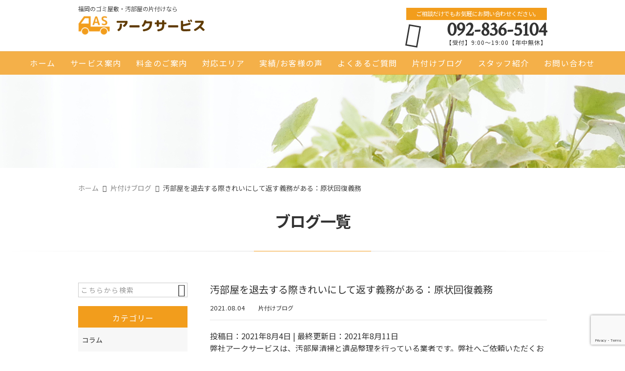

--- FILE ---
content_type: text/html; charset=UTF-8
request_url: https://kataduke-as.com/blog/7865/
body_size: 24190
content:
<!DOCTYPE html>
<html lang="ja">
<head>
<meta charset="UTF-8" />
<meta name="viewport" content="width=device-width,initial-scale=1">
<meta name="format-detection" content="telephone=no">
<link rel="pingback" href="https://kataduke-as.com/jetb/xmlrpc.php" />
<link rel="shortcut icon" href="https://kataduke-as.com/jetb/wp-content/uploads/2020/12/favicon-1.ico" />
<link rel="apple-touch-icon" href="https://kataduke-as.com/jetb/wp-content/uploads/2020/12/2e849ebe649346d06b8277b12477f332.png" />

<script data-cfasync="false" data-no-defer="1" data-no-minify="1" data-no-optimize="1">var ewww_webp_supported=!1;function check_webp_feature(A,e){var w;e=void 0!==e?e:function(){},ewww_webp_supported?e(ewww_webp_supported):((w=new Image).onload=function(){ewww_webp_supported=0<w.width&&0<w.height,e&&e(ewww_webp_supported)},w.onerror=function(){e&&e(!1)},w.src="data:image/webp;base64,"+{alpha:"UklGRkoAAABXRUJQVlA4WAoAAAAQAAAAAAAAAAAAQUxQSAwAAAARBxAR/Q9ERP8DAABWUDggGAAAABQBAJ0BKgEAAQAAAP4AAA3AAP7mtQAAAA=="}[A])}check_webp_feature("alpha");</script><script data-cfasync="false" data-no-defer="1" data-no-minify="1" data-no-optimize="1">var Arrive=function(c,w){"use strict";if(c.MutationObserver&&"undefined"!=typeof HTMLElement){var r,a=0,u=(r=HTMLElement.prototype.matches||HTMLElement.prototype.webkitMatchesSelector||HTMLElement.prototype.mozMatchesSelector||HTMLElement.prototype.msMatchesSelector,{matchesSelector:function(e,t){return e instanceof HTMLElement&&r.call(e,t)},addMethod:function(e,t,r){var a=e[t];e[t]=function(){return r.length==arguments.length?r.apply(this,arguments):"function"==typeof a?a.apply(this,arguments):void 0}},callCallbacks:function(e,t){t&&t.options.onceOnly&&1==t.firedElems.length&&(e=[e[0]]);for(var r,a=0;r=e[a];a++)r&&r.callback&&r.callback.call(r.elem,r.elem);t&&t.options.onceOnly&&1==t.firedElems.length&&t.me.unbindEventWithSelectorAndCallback.call(t.target,t.selector,t.callback)},checkChildNodesRecursively:function(e,t,r,a){for(var i,n=0;i=e[n];n++)r(i,t,a)&&a.push({callback:t.callback,elem:i}),0<i.childNodes.length&&u.checkChildNodesRecursively(i.childNodes,t,r,a)},mergeArrays:function(e,t){var r,a={};for(r in e)e.hasOwnProperty(r)&&(a[r]=e[r]);for(r in t)t.hasOwnProperty(r)&&(a[r]=t[r]);return a},toElementsArray:function(e){return e=void 0!==e&&("number"!=typeof e.length||e===c)?[e]:e}}),e=(l.prototype.addEvent=function(e,t,r,a){a={target:e,selector:t,options:r,callback:a,firedElems:[]};return this._beforeAdding&&this._beforeAdding(a),this._eventsBucket.push(a),a},l.prototype.removeEvent=function(e){for(var t,r=this._eventsBucket.length-1;t=this._eventsBucket[r];r--)e(t)&&(this._beforeRemoving&&this._beforeRemoving(t),(t=this._eventsBucket.splice(r,1))&&t.length&&(t[0].callback=null))},l.prototype.beforeAdding=function(e){this._beforeAdding=e},l.prototype.beforeRemoving=function(e){this._beforeRemoving=e},l),t=function(i,n){var o=new e,l=this,s={fireOnAttributesModification:!1};return o.beforeAdding(function(t){var e=t.target;e!==c.document&&e!==c||(e=document.getElementsByTagName("html")[0]);var r=new MutationObserver(function(e){n.call(this,e,t)}),a=i(t.options);r.observe(e,a),t.observer=r,t.me=l}),o.beforeRemoving(function(e){e.observer.disconnect()}),this.bindEvent=function(e,t,r){t=u.mergeArrays(s,t);for(var a=u.toElementsArray(this),i=0;i<a.length;i++)o.addEvent(a[i],e,t,r)},this.unbindEvent=function(){var r=u.toElementsArray(this);o.removeEvent(function(e){for(var t=0;t<r.length;t++)if(this===w||e.target===r[t])return!0;return!1})},this.unbindEventWithSelectorOrCallback=function(r){var a=u.toElementsArray(this),i=r,e="function"==typeof r?function(e){for(var t=0;t<a.length;t++)if((this===w||e.target===a[t])&&e.callback===i)return!0;return!1}:function(e){for(var t=0;t<a.length;t++)if((this===w||e.target===a[t])&&e.selector===r)return!0;return!1};o.removeEvent(e)},this.unbindEventWithSelectorAndCallback=function(r,a){var i=u.toElementsArray(this);o.removeEvent(function(e){for(var t=0;t<i.length;t++)if((this===w||e.target===i[t])&&e.selector===r&&e.callback===a)return!0;return!1})},this},i=new function(){var s={fireOnAttributesModification:!1,onceOnly:!1,existing:!1};function n(e,t,r){return!(!u.matchesSelector(e,t.selector)||(e._id===w&&(e._id=a++),-1!=t.firedElems.indexOf(e._id)))&&(t.firedElems.push(e._id),!0)}var c=(i=new t(function(e){var t={attributes:!1,childList:!0,subtree:!0};return e.fireOnAttributesModification&&(t.attributes=!0),t},function(e,i){e.forEach(function(e){var t=e.addedNodes,r=e.target,a=[];null!==t&&0<t.length?u.checkChildNodesRecursively(t,i,n,a):"attributes"===e.type&&n(r,i)&&a.push({callback:i.callback,elem:r}),u.callCallbacks(a,i)})})).bindEvent;return i.bindEvent=function(e,t,r){t=void 0===r?(r=t,s):u.mergeArrays(s,t);var a=u.toElementsArray(this);if(t.existing){for(var i=[],n=0;n<a.length;n++)for(var o=a[n].querySelectorAll(e),l=0;l<o.length;l++)i.push({callback:r,elem:o[l]});if(t.onceOnly&&i.length)return r.call(i[0].elem,i[0].elem);setTimeout(u.callCallbacks,1,i)}c.call(this,e,t,r)},i},o=new function(){var a={};function i(e,t){return u.matchesSelector(e,t.selector)}var n=(o=new t(function(){return{childList:!0,subtree:!0}},function(e,r){e.forEach(function(e){var t=e.removedNodes,e=[];null!==t&&0<t.length&&u.checkChildNodesRecursively(t,r,i,e),u.callCallbacks(e,r)})})).bindEvent;return o.bindEvent=function(e,t,r){t=void 0===r?(r=t,a):u.mergeArrays(a,t),n.call(this,e,t,r)},o};d(HTMLElement.prototype),d(NodeList.prototype),d(HTMLCollection.prototype),d(HTMLDocument.prototype),d(Window.prototype);var n={};return s(i,n,"unbindAllArrive"),s(o,n,"unbindAllLeave"),n}function l(){this._eventsBucket=[],this._beforeAdding=null,this._beforeRemoving=null}function s(e,t,r){u.addMethod(t,r,e.unbindEvent),u.addMethod(t,r,e.unbindEventWithSelectorOrCallback),u.addMethod(t,r,e.unbindEventWithSelectorAndCallback)}function d(e){e.arrive=i.bindEvent,s(i,e,"unbindArrive"),e.leave=o.bindEvent,s(o,e,"unbindLeave")}}(window,void 0),ewww_webp_supported=!1;function check_webp_feature(e,t){var r;ewww_webp_supported?t(ewww_webp_supported):((r=new Image).onload=function(){ewww_webp_supported=0<r.width&&0<r.height,t(ewww_webp_supported)},r.onerror=function(){t(!1)},r.src="data:image/webp;base64,"+{alpha:"UklGRkoAAABXRUJQVlA4WAoAAAAQAAAAAAAAAAAAQUxQSAwAAAARBxAR/Q9ERP8DAABWUDggGAAAABQBAJ0BKgEAAQAAAP4AAA3AAP7mtQAAAA==",animation:"UklGRlIAAABXRUJQVlA4WAoAAAASAAAAAAAAAAAAQU5JTQYAAAD/////AABBTk1GJgAAAAAAAAAAAAAAAAAAAGQAAABWUDhMDQAAAC8AAAAQBxAREYiI/gcA"}[e])}function ewwwLoadImages(e){if(e){for(var t=document.querySelectorAll(".batch-image img, .image-wrapper a, .ngg-pro-masonry-item a, .ngg-galleria-offscreen-seo-wrapper a"),r=0,a=t.length;r<a;r++)ewwwAttr(t[r],"data-src",t[r].getAttribute("data-webp")),ewwwAttr(t[r],"data-thumbnail",t[r].getAttribute("data-webp-thumbnail"));for(var i=document.querySelectorAll("div.woocommerce-product-gallery__image"),r=0,a=i.length;r<a;r++)ewwwAttr(i[r],"data-thumb",i[r].getAttribute("data-webp-thumb"))}for(var n=document.querySelectorAll("video"),r=0,a=n.length;r<a;r++)ewwwAttr(n[r],"poster",e?n[r].getAttribute("data-poster-webp"):n[r].getAttribute("data-poster-image"));for(var o,l=document.querySelectorAll("img.ewww_webp_lazy_load"),r=0,a=l.length;r<a;r++)e&&(ewwwAttr(l[r],"data-lazy-srcset",l[r].getAttribute("data-lazy-srcset-webp")),ewwwAttr(l[r],"data-srcset",l[r].getAttribute("data-srcset-webp")),ewwwAttr(l[r],"data-lazy-src",l[r].getAttribute("data-lazy-src-webp")),ewwwAttr(l[r],"data-src",l[r].getAttribute("data-src-webp")),ewwwAttr(l[r],"data-orig-file",l[r].getAttribute("data-webp-orig-file")),ewwwAttr(l[r],"data-medium-file",l[r].getAttribute("data-webp-medium-file")),ewwwAttr(l[r],"data-large-file",l[r].getAttribute("data-webp-large-file")),null!=(o=l[r].getAttribute("srcset"))&&!1!==o&&o.includes("R0lGOD")&&ewwwAttr(l[r],"src",l[r].getAttribute("data-lazy-src-webp"))),l[r].className=l[r].className.replace(/\bewww_webp_lazy_load\b/,"");for(var s=document.querySelectorAll(".ewww_webp"),r=0,a=s.length;r<a;r++)e?(ewwwAttr(s[r],"srcset",s[r].getAttribute("data-srcset-webp")),ewwwAttr(s[r],"src",s[r].getAttribute("data-src-webp")),ewwwAttr(s[r],"data-orig-file",s[r].getAttribute("data-webp-orig-file")),ewwwAttr(s[r],"data-medium-file",s[r].getAttribute("data-webp-medium-file")),ewwwAttr(s[r],"data-large-file",s[r].getAttribute("data-webp-large-file")),ewwwAttr(s[r],"data-large_image",s[r].getAttribute("data-webp-large_image")),ewwwAttr(s[r],"data-src",s[r].getAttribute("data-webp-src"))):(ewwwAttr(s[r],"srcset",s[r].getAttribute("data-srcset-img")),ewwwAttr(s[r],"src",s[r].getAttribute("data-src-img"))),s[r].className=s[r].className.replace(/\bewww_webp\b/,"ewww_webp_loaded");window.jQuery&&jQuery.fn.isotope&&jQuery.fn.imagesLoaded&&(jQuery(".fusion-posts-container-infinite").imagesLoaded(function(){jQuery(".fusion-posts-container-infinite").hasClass("isotope")&&jQuery(".fusion-posts-container-infinite").isotope()}),jQuery(".fusion-portfolio:not(.fusion-recent-works) .fusion-portfolio-wrapper").imagesLoaded(function(){jQuery(".fusion-portfolio:not(.fusion-recent-works) .fusion-portfolio-wrapper").isotope()}))}function ewwwWebPInit(e){ewwwLoadImages(e),ewwwNggLoadGalleries(e),document.arrive(".ewww_webp",function(){ewwwLoadImages(e)}),document.arrive(".ewww_webp_lazy_load",function(){ewwwLoadImages(e)}),document.arrive("videos",function(){ewwwLoadImages(e)}),"loading"==document.readyState?document.addEventListener("DOMContentLoaded",ewwwJSONParserInit):("undefined"!=typeof galleries&&ewwwNggParseGalleries(e),ewwwWooParseVariations(e))}function ewwwAttr(e,t,r){null!=r&&!1!==r&&e.setAttribute(t,r)}function ewwwJSONParserInit(){"undefined"!=typeof galleries&&check_webp_feature("alpha",ewwwNggParseGalleries),check_webp_feature("alpha",ewwwWooParseVariations)}function ewwwWooParseVariations(e){if(e)for(var t=document.querySelectorAll("form.variations_form"),r=0,a=t.length;r<a;r++){var i=t[r].getAttribute("data-product_variations"),n=!1;try{for(var o in i=JSON.parse(i))void 0!==i[o]&&void 0!==i[o].image&&(void 0!==i[o].image.src_webp&&(i[o].image.src=i[o].image.src_webp,n=!0),void 0!==i[o].image.srcset_webp&&(i[o].image.srcset=i[o].image.srcset_webp,n=!0),void 0!==i[o].image.full_src_webp&&(i[o].image.full_src=i[o].image.full_src_webp,n=!0),void 0!==i[o].image.gallery_thumbnail_src_webp&&(i[o].image.gallery_thumbnail_src=i[o].image.gallery_thumbnail_src_webp,n=!0),void 0!==i[o].image.thumb_src_webp&&(i[o].image.thumb_src=i[o].image.thumb_src_webp,n=!0));n&&ewwwAttr(t[r],"data-product_variations",JSON.stringify(i))}catch(e){}}}function ewwwNggParseGalleries(e){if(e)for(var t in galleries){var r=galleries[t];galleries[t].images_list=ewwwNggParseImageList(r.images_list)}}function ewwwNggLoadGalleries(e){e&&document.addEventListener("ngg.galleria.themeadded",function(e,t){window.ngg_galleria._create_backup=window.ngg_galleria.create,window.ngg_galleria.create=function(e,t){var r=$(e).data("id");return galleries["gallery_"+r].images_list=ewwwNggParseImageList(galleries["gallery_"+r].images_list),window.ngg_galleria._create_backup(e,t)}})}function ewwwNggParseImageList(e){for(var t in e){var r=e[t];if(void 0!==r["image-webp"]&&(e[t].image=r["image-webp"],delete e[t]["image-webp"]),void 0!==r["thumb-webp"]&&(e[t].thumb=r["thumb-webp"],delete e[t]["thumb-webp"]),void 0!==r.full_image_webp&&(e[t].full_image=r.full_image_webp,delete e[t].full_image_webp),void 0!==r.srcsets)for(var a in r.srcsets)nggSrcset=r.srcsets[a],void 0!==r.srcsets[a+"-webp"]&&(e[t].srcsets[a]=r.srcsets[a+"-webp"],delete e[t].srcsets[a+"-webp"]);if(void 0!==r.full_srcsets)for(var i in r.full_srcsets)nggFSrcset=r.full_srcsets[i],void 0!==r.full_srcsets[i+"-webp"]&&(e[t].full_srcsets[i]=r.full_srcsets[i+"-webp"],delete e[t].full_srcsets[i+"-webp"])}return e}check_webp_feature("alpha",ewwwWebPInit);</script><title>汚部屋を退去する際きれいにして返す義務がある：原状回復義務 | アークサービス</title>
	<style>img:is([sizes="auto" i], [sizes^="auto," i]) { contain-intrinsic-size: 3000px 1500px }</style>
	
		<!-- All in One SEO 4.9.1.1 - aioseo.com -->
	<meta name="description" content="弊社アークサービスは、汚部屋清掃と遺品整理を行っている業者です。弊社へご依頼いただくお客様の中で、「引越しがあ" />
	<meta name="robots" content="noindex, max-snippet:-1, max-image-preview:large, max-video-preview:-1" />
	<meta name="author" content="a-service"/>
	<meta name="keywords" content="片付けブログ" />
	<link rel="canonical" href="https://kataduke-as.com/blog/7865/" />
	<meta name="generator" content="All in One SEO (AIOSEO) 4.9.1.1" />
		<meta property="og:locale" content="ja_JP" />
		<meta property="og:site_name" content="福岡・佐賀・熊本・山口でゴミ屋敷清掃・汚部屋の片付けなら｜アークサービス" />
		<meta property="og:type" content="article" />
		<meta property="og:title" content="汚部屋を退去する際きれいにして返す義務がある：原状回復義務 | アークサービス" />
		<meta property="og:description" content="弊社アークサービスは、汚部屋清掃と遺品整理を行っている業者です。弊社へご依頼いただくお客様の中で、「引越しがあ" />
		<meta property="og:url" content="https://kataduke-as.com/blog/7865/" />
		<meta property="og:image" content="https://kataduke-as.com/jetb/wp-content/uploads/2021/08/4856738_s.jpg" />
		<meta property="og:image:secure_url" content="https://kataduke-as.com/jetb/wp-content/uploads/2021/08/4856738_s.jpg" />
		<meta property="og:image:width" content="400" />
		<meta property="og:image:height" content="267" />
		<meta property="article:published_time" content="2021-08-04T01:00:24+00:00" />
		<meta property="article:modified_time" content="2021-08-11T01:33:44+00:00" />
		<meta name="twitter:card" content="summary" />
		<meta name="twitter:title" content="汚部屋を退去する際きれいにして返す義務がある：原状回復義務 | アークサービス" />
		<meta name="twitter:description" content="弊社アークサービスは、汚部屋清掃と遺品整理を行っている業者です。弊社へご依頼いただくお客様の中で、「引越しがあ" />
		<meta name="twitter:image" content="https://kataduke-as.com/jetb/wp-content/uploads/2021/08/4856738_s.jpg" />
		<script type="application/ld+json" class="aioseo-schema">
			{"@context":"https:\/\/schema.org","@graph":[{"@type":"Article","@id":"https:\/\/kataduke-as.com\/blog\/7865\/#article","name":"\u6c5a\u90e8\u5c4b\u3092\u9000\u53bb\u3059\u308b\u969b\u304d\u308c\u3044\u306b\u3057\u3066\u8fd4\u3059\u7fa9\u52d9\u304c\u3042\u308b\uff1a\u539f\u72b6\u56de\u5fa9\u7fa9\u52d9 | \u30a2\u30fc\u30af\u30b5\u30fc\u30d3\u30b9","headline":"\u6c5a\u90e8\u5c4b\u3092\u9000\u53bb\u3059\u308b\u969b\u304d\u308c\u3044\u306b\u3057\u3066\u8fd4\u3059\u7fa9\u52d9\u304c\u3042\u308b\uff1a\u539f\u72b6\u56de\u5fa9\u7fa9\u52d9","author":{"@id":"https:\/\/kataduke-as.com\/author\/a-service\/#author"},"publisher":{"@id":"https:\/\/kataduke-as.com\/#person"},"image":{"@type":"ImageObject","url":"https:\/\/kataduke-as.com\/jetb\/wp-content\/uploads\/2021\/08\/4856738_s.jpg","width":400,"height":267},"datePublished":"2021-08-04T10:00:24+09:00","dateModified":"2021-08-11T10:33:44+09:00","inLanguage":"ja","mainEntityOfPage":{"@id":"https:\/\/kataduke-as.com\/blog\/7865\/#webpage"},"isPartOf":{"@id":"https:\/\/kataduke-as.com\/blog\/7865\/#webpage"},"articleSection":"\u7247\u4ed8\u3051\u30d6\u30ed\u30b0"},{"@type":"BreadcrumbList","@id":"https:\/\/kataduke-as.com\/blog\/7865\/#breadcrumblist","itemListElement":[{"@type":"ListItem","@id":"https:\/\/kataduke-as.com#listItem","position":1,"name":"Home","item":"https:\/\/kataduke-as.com","nextItem":{"@type":"ListItem","@id":"https:\/\/kataduke-as.com\/category\/blog\/#listItem","name":"\u7247\u4ed8\u3051\u30d6\u30ed\u30b0"}},{"@type":"ListItem","@id":"https:\/\/kataduke-as.com\/category\/blog\/#listItem","position":2,"name":"\u7247\u4ed8\u3051\u30d6\u30ed\u30b0","item":"https:\/\/kataduke-as.com\/category\/blog\/","nextItem":{"@type":"ListItem","@id":"https:\/\/kataduke-as.com\/blog\/7865\/#listItem","name":"\u6c5a\u90e8\u5c4b\u3092\u9000\u53bb\u3059\u308b\u969b\u304d\u308c\u3044\u306b\u3057\u3066\u8fd4\u3059\u7fa9\u52d9\u304c\u3042\u308b\uff1a\u539f\u72b6\u56de\u5fa9\u7fa9\u52d9"},"previousItem":{"@type":"ListItem","@id":"https:\/\/kataduke-as.com#listItem","name":"Home"}},{"@type":"ListItem","@id":"https:\/\/kataduke-as.com\/blog\/7865\/#listItem","position":3,"name":"\u6c5a\u90e8\u5c4b\u3092\u9000\u53bb\u3059\u308b\u969b\u304d\u308c\u3044\u306b\u3057\u3066\u8fd4\u3059\u7fa9\u52d9\u304c\u3042\u308b\uff1a\u539f\u72b6\u56de\u5fa9\u7fa9\u52d9","previousItem":{"@type":"ListItem","@id":"https:\/\/kataduke-as.com\/category\/blog\/#listItem","name":"\u7247\u4ed8\u3051\u30d6\u30ed\u30b0"}}]},{"@type":"Person","@id":"https:\/\/kataduke-as.com\/#person","name":"a-service","image":{"@type":"ImageObject","@id":"https:\/\/kataduke-as.com\/blog\/7865\/#personImage","url":"https:\/\/secure.gravatar.com\/avatar\/bb68fdaa4b279028319550a3cda63dd60ff0afb7a44470ac2a950ab52c1a17b5?s=96&d=mm&r=g","width":96,"height":96,"caption":"a-service"}},{"@type":"Person","@id":"https:\/\/kataduke-as.com\/author\/a-service\/#author","url":"https:\/\/kataduke-as.com\/author\/a-service\/","name":"a-service","image":{"@type":"ImageObject","@id":"https:\/\/kataduke-as.com\/blog\/7865\/#authorImage","url":"https:\/\/secure.gravatar.com\/avatar\/bb68fdaa4b279028319550a3cda63dd60ff0afb7a44470ac2a950ab52c1a17b5?s=96&d=mm&r=g","width":96,"height":96,"caption":"a-service"}},{"@type":"WebPage","@id":"https:\/\/kataduke-as.com\/blog\/7865\/#webpage","url":"https:\/\/kataduke-as.com\/blog\/7865\/","name":"\u6c5a\u90e8\u5c4b\u3092\u9000\u53bb\u3059\u308b\u969b\u304d\u308c\u3044\u306b\u3057\u3066\u8fd4\u3059\u7fa9\u52d9\u304c\u3042\u308b\uff1a\u539f\u72b6\u56de\u5fa9\u7fa9\u52d9 | \u30a2\u30fc\u30af\u30b5\u30fc\u30d3\u30b9","description":"\u5f0a\u793e\u30a2\u30fc\u30af\u30b5\u30fc\u30d3\u30b9\u306f\u3001\u6c5a\u90e8\u5c4b\u6e05\u6383\u3068\u907a\u54c1\u6574\u7406\u3092\u884c\u3063\u3066\u3044\u308b\u696d\u8005\u3067\u3059\u3002\u5f0a\u793e\u3078\u3054\u4f9d\u983c\u3044\u305f\u3060\u304f\u304a\u5ba2\u69d8\u306e\u4e2d\u3067\u3001\u300c\u5f15\u8d8a\u3057\u304c\u3042","inLanguage":"ja","isPartOf":{"@id":"https:\/\/kataduke-as.com\/#website"},"breadcrumb":{"@id":"https:\/\/kataduke-as.com\/blog\/7865\/#breadcrumblist"},"author":{"@id":"https:\/\/kataduke-as.com\/author\/a-service\/#author"},"creator":{"@id":"https:\/\/kataduke-as.com\/author\/a-service\/#author"},"image":{"@type":"ImageObject","url":"https:\/\/kataduke-as.com\/jetb\/wp-content\/uploads\/2021\/08\/4856738_s.jpg","@id":"https:\/\/kataduke-as.com\/blog\/7865\/#mainImage","width":400,"height":267},"primaryImageOfPage":{"@id":"https:\/\/kataduke-as.com\/blog\/7865\/#mainImage"},"datePublished":"2021-08-04T10:00:24+09:00","dateModified":"2021-08-11T10:33:44+09:00"},{"@type":"WebSite","@id":"https:\/\/kataduke-as.com\/#website","url":"https:\/\/kataduke-as.com\/","name":"\u30a2\u30fc\u30af\u30b5\u30fc\u30d3\u30b9","description":"\u798f\u5ca1\u306e\u30b4\u30df\u5c4b\u6577\u7247\u4ed8\u3051\u30fb\u6c5a\u90e8\u5c4b\u6e05\u6383\u306f\u5c02\u9580\u306e\u696d\u8005\u306b\u3054\u76f8\u8ac7\u304f\u3060\u3055\u3044\u3002","inLanguage":"ja","publisher":{"@id":"https:\/\/kataduke-as.com\/#person"}}]}
		</script>
		<!-- All in One SEO -->

<link rel='dns-prefetch' href='//yubinbango.github.io' />
<link rel='dns-prefetch' href='//static.addtoany.com' />
<link rel='dns-prefetch' href='//www.googletagmanager.com' />
<link rel="alternate" type="application/rss+xml" title="アークサービス &raquo; フィード" href="https://kataduke-as.com/feed/" />
<link rel="alternate" type="application/rss+xml" title="アークサービス &raquo; コメントフィード" href="https://kataduke-as.com/comments/feed/" />
		<!-- This site uses the Google Analytics by MonsterInsights plugin v9.11.1 - Using Analytics tracking - https://www.monsterinsights.com/ -->
		<!-- Note: MonsterInsights is not currently configured on this site. The site owner needs to authenticate with Google Analytics in the MonsterInsights settings panel. -->
					<!-- No tracking code set -->
				<!-- / Google Analytics by MonsterInsights -->
		<script type="text/javascript">
/* <![CDATA[ */
window._wpemojiSettings = {"baseUrl":"https:\/\/s.w.org\/images\/core\/emoji\/16.0.1\/72x72\/","ext":".png","svgUrl":"https:\/\/s.w.org\/images\/core\/emoji\/16.0.1\/svg\/","svgExt":".svg","source":{"concatemoji":"https:\/\/kataduke-as.com\/jetb\/wp-includes\/js\/wp-emoji-release.min.js?ver=6.8.3"}};
/*! This file is auto-generated */
!function(s,n){var o,i,e;function c(e){try{var t={supportTests:e,timestamp:(new Date).valueOf()};sessionStorage.setItem(o,JSON.stringify(t))}catch(e){}}function p(e,t,n){e.clearRect(0,0,e.canvas.width,e.canvas.height),e.fillText(t,0,0);var t=new Uint32Array(e.getImageData(0,0,e.canvas.width,e.canvas.height).data),a=(e.clearRect(0,0,e.canvas.width,e.canvas.height),e.fillText(n,0,0),new Uint32Array(e.getImageData(0,0,e.canvas.width,e.canvas.height).data));return t.every(function(e,t){return e===a[t]})}function u(e,t){e.clearRect(0,0,e.canvas.width,e.canvas.height),e.fillText(t,0,0);for(var n=e.getImageData(16,16,1,1),a=0;a<n.data.length;a++)if(0!==n.data[a])return!1;return!0}function f(e,t,n,a){switch(t){case"flag":return n(e,"\ud83c\udff3\ufe0f\u200d\u26a7\ufe0f","\ud83c\udff3\ufe0f\u200b\u26a7\ufe0f")?!1:!n(e,"\ud83c\udde8\ud83c\uddf6","\ud83c\udde8\u200b\ud83c\uddf6")&&!n(e,"\ud83c\udff4\udb40\udc67\udb40\udc62\udb40\udc65\udb40\udc6e\udb40\udc67\udb40\udc7f","\ud83c\udff4\u200b\udb40\udc67\u200b\udb40\udc62\u200b\udb40\udc65\u200b\udb40\udc6e\u200b\udb40\udc67\u200b\udb40\udc7f");case"emoji":return!a(e,"\ud83e\udedf")}return!1}function g(e,t,n,a){var r="undefined"!=typeof WorkerGlobalScope&&self instanceof WorkerGlobalScope?new OffscreenCanvas(300,150):s.createElement("canvas"),o=r.getContext("2d",{willReadFrequently:!0}),i=(o.textBaseline="top",o.font="600 32px Arial",{});return e.forEach(function(e){i[e]=t(o,e,n,a)}),i}function t(e){var t=s.createElement("script");t.src=e,t.defer=!0,s.head.appendChild(t)}"undefined"!=typeof Promise&&(o="wpEmojiSettingsSupports",i=["flag","emoji"],n.supports={everything:!0,everythingExceptFlag:!0},e=new Promise(function(e){s.addEventListener("DOMContentLoaded",e,{once:!0})}),new Promise(function(t){var n=function(){try{var e=JSON.parse(sessionStorage.getItem(o));if("object"==typeof e&&"number"==typeof e.timestamp&&(new Date).valueOf()<e.timestamp+604800&&"object"==typeof e.supportTests)return e.supportTests}catch(e){}return null}();if(!n){if("undefined"!=typeof Worker&&"undefined"!=typeof OffscreenCanvas&&"undefined"!=typeof URL&&URL.createObjectURL&&"undefined"!=typeof Blob)try{var e="postMessage("+g.toString()+"("+[JSON.stringify(i),f.toString(),p.toString(),u.toString()].join(",")+"));",a=new Blob([e],{type:"text/javascript"}),r=new Worker(URL.createObjectURL(a),{name:"wpTestEmojiSupports"});return void(r.onmessage=function(e){c(n=e.data),r.terminate(),t(n)})}catch(e){}c(n=g(i,f,p,u))}t(n)}).then(function(e){for(var t in e)n.supports[t]=e[t],n.supports.everything=n.supports.everything&&n.supports[t],"flag"!==t&&(n.supports.everythingExceptFlag=n.supports.everythingExceptFlag&&n.supports[t]);n.supports.everythingExceptFlag=n.supports.everythingExceptFlag&&!n.supports.flag,n.DOMReady=!1,n.readyCallback=function(){n.DOMReady=!0}}).then(function(){return e}).then(function(){var e;n.supports.everything||(n.readyCallback(),(e=n.source||{}).concatemoji?t(e.concatemoji):e.wpemoji&&e.twemoji&&(t(e.twemoji),t(e.wpemoji)))}))}((window,document),window._wpemojiSettings);
/* ]]> */
</script>
<link rel='stylesheet' id='colorbox-theme1-css' href='https://kataduke-as.com/jetb/wp-content/plugins/jquery-colorbox/themes/theme1/colorbox.css?ver=4.6.2' type='text/css' media='screen' />
<style id='wp-emoji-styles-inline-css' type='text/css'>

	img.wp-smiley, img.emoji {
		display: inline !important;
		border: none !important;
		box-shadow: none !important;
		height: 1em !important;
		width: 1em !important;
		margin: 0 0.07em !important;
		vertical-align: -0.1em !important;
		background: none !important;
		padding: 0 !important;
	}
</style>
<style id='classic-theme-styles-inline-css' type='text/css'>
/*! This file is auto-generated */
.wp-block-button__link{color:#fff;background-color:#32373c;border-radius:9999px;box-shadow:none;text-decoration:none;padding:calc(.667em + 2px) calc(1.333em + 2px);font-size:1.125em}.wp-block-file__button{background:#32373c;color:#fff;text-decoration:none}
</style>
<link rel='stylesheet' id='aioseo/css/src/vue/standalone/blocks/table-of-contents/global.scss-css' href='https://kataduke-as.com/jetb/wp-content/plugins/all-in-one-seo-pack/dist/Lite/assets/css/table-of-contents/global.e90f6d47.css?ver=4.9.1.1' type='text/css' media='all' />
<style id='global-styles-inline-css' type='text/css'>
:root{--wp--preset--aspect-ratio--square: 1;--wp--preset--aspect-ratio--4-3: 4/3;--wp--preset--aspect-ratio--3-4: 3/4;--wp--preset--aspect-ratio--3-2: 3/2;--wp--preset--aspect-ratio--2-3: 2/3;--wp--preset--aspect-ratio--16-9: 16/9;--wp--preset--aspect-ratio--9-16: 9/16;--wp--preset--color--black: #000000;--wp--preset--color--cyan-bluish-gray: #abb8c3;--wp--preset--color--white: #ffffff;--wp--preset--color--pale-pink: #f78da7;--wp--preset--color--vivid-red: #cf2e2e;--wp--preset--color--luminous-vivid-orange: #ff6900;--wp--preset--color--luminous-vivid-amber: #fcb900;--wp--preset--color--light-green-cyan: #7bdcb5;--wp--preset--color--vivid-green-cyan: #00d084;--wp--preset--color--pale-cyan-blue: #8ed1fc;--wp--preset--color--vivid-cyan-blue: #0693e3;--wp--preset--color--vivid-purple: #9b51e0;--wp--preset--gradient--vivid-cyan-blue-to-vivid-purple: linear-gradient(135deg,rgba(6,147,227,1) 0%,rgb(155,81,224) 100%);--wp--preset--gradient--light-green-cyan-to-vivid-green-cyan: linear-gradient(135deg,rgb(122,220,180) 0%,rgb(0,208,130) 100%);--wp--preset--gradient--luminous-vivid-amber-to-luminous-vivid-orange: linear-gradient(135deg,rgba(252,185,0,1) 0%,rgba(255,105,0,1) 100%);--wp--preset--gradient--luminous-vivid-orange-to-vivid-red: linear-gradient(135deg,rgba(255,105,0,1) 0%,rgb(207,46,46) 100%);--wp--preset--gradient--very-light-gray-to-cyan-bluish-gray: linear-gradient(135deg,rgb(238,238,238) 0%,rgb(169,184,195) 100%);--wp--preset--gradient--cool-to-warm-spectrum: linear-gradient(135deg,rgb(74,234,220) 0%,rgb(151,120,209) 20%,rgb(207,42,186) 40%,rgb(238,44,130) 60%,rgb(251,105,98) 80%,rgb(254,248,76) 100%);--wp--preset--gradient--blush-light-purple: linear-gradient(135deg,rgb(255,206,236) 0%,rgb(152,150,240) 100%);--wp--preset--gradient--blush-bordeaux: linear-gradient(135deg,rgb(254,205,165) 0%,rgb(254,45,45) 50%,rgb(107,0,62) 100%);--wp--preset--gradient--luminous-dusk: linear-gradient(135deg,rgb(255,203,112) 0%,rgb(199,81,192) 50%,rgb(65,88,208) 100%);--wp--preset--gradient--pale-ocean: linear-gradient(135deg,rgb(255,245,203) 0%,rgb(182,227,212) 50%,rgb(51,167,181) 100%);--wp--preset--gradient--electric-grass: linear-gradient(135deg,rgb(202,248,128) 0%,rgb(113,206,126) 100%);--wp--preset--gradient--midnight: linear-gradient(135deg,rgb(2,3,129) 0%,rgb(40,116,252) 100%);--wp--preset--font-size--small: 13px;--wp--preset--font-size--medium: 20px;--wp--preset--font-size--large: 36px;--wp--preset--font-size--x-large: 42px;--wp--preset--spacing--20: 0.44rem;--wp--preset--spacing--30: 0.67rem;--wp--preset--spacing--40: 1rem;--wp--preset--spacing--50: 1.5rem;--wp--preset--spacing--60: 2.25rem;--wp--preset--spacing--70: 3.38rem;--wp--preset--spacing--80: 5.06rem;--wp--preset--shadow--natural: 6px 6px 9px rgba(0, 0, 0, 0.2);--wp--preset--shadow--deep: 12px 12px 50px rgba(0, 0, 0, 0.4);--wp--preset--shadow--sharp: 6px 6px 0px rgba(0, 0, 0, 0.2);--wp--preset--shadow--outlined: 6px 6px 0px -3px rgba(255, 255, 255, 1), 6px 6px rgba(0, 0, 0, 1);--wp--preset--shadow--crisp: 6px 6px 0px rgba(0, 0, 0, 1);}:where(.is-layout-flex){gap: 0.5em;}:where(.is-layout-grid){gap: 0.5em;}body .is-layout-flex{display: flex;}.is-layout-flex{flex-wrap: wrap;align-items: center;}.is-layout-flex > :is(*, div){margin: 0;}body .is-layout-grid{display: grid;}.is-layout-grid > :is(*, div){margin: 0;}:where(.wp-block-columns.is-layout-flex){gap: 2em;}:where(.wp-block-columns.is-layout-grid){gap: 2em;}:where(.wp-block-post-template.is-layout-flex){gap: 1.25em;}:where(.wp-block-post-template.is-layout-grid){gap: 1.25em;}.has-black-color{color: var(--wp--preset--color--black) !important;}.has-cyan-bluish-gray-color{color: var(--wp--preset--color--cyan-bluish-gray) !important;}.has-white-color{color: var(--wp--preset--color--white) !important;}.has-pale-pink-color{color: var(--wp--preset--color--pale-pink) !important;}.has-vivid-red-color{color: var(--wp--preset--color--vivid-red) !important;}.has-luminous-vivid-orange-color{color: var(--wp--preset--color--luminous-vivid-orange) !important;}.has-luminous-vivid-amber-color{color: var(--wp--preset--color--luminous-vivid-amber) !important;}.has-light-green-cyan-color{color: var(--wp--preset--color--light-green-cyan) !important;}.has-vivid-green-cyan-color{color: var(--wp--preset--color--vivid-green-cyan) !important;}.has-pale-cyan-blue-color{color: var(--wp--preset--color--pale-cyan-blue) !important;}.has-vivid-cyan-blue-color{color: var(--wp--preset--color--vivid-cyan-blue) !important;}.has-vivid-purple-color{color: var(--wp--preset--color--vivid-purple) !important;}.has-black-background-color{background-color: var(--wp--preset--color--black) !important;}.has-cyan-bluish-gray-background-color{background-color: var(--wp--preset--color--cyan-bluish-gray) !important;}.has-white-background-color{background-color: var(--wp--preset--color--white) !important;}.has-pale-pink-background-color{background-color: var(--wp--preset--color--pale-pink) !important;}.has-vivid-red-background-color{background-color: var(--wp--preset--color--vivid-red) !important;}.has-luminous-vivid-orange-background-color{background-color: var(--wp--preset--color--luminous-vivid-orange) !important;}.has-luminous-vivid-amber-background-color{background-color: var(--wp--preset--color--luminous-vivid-amber) !important;}.has-light-green-cyan-background-color{background-color: var(--wp--preset--color--light-green-cyan) !important;}.has-vivid-green-cyan-background-color{background-color: var(--wp--preset--color--vivid-green-cyan) !important;}.has-pale-cyan-blue-background-color{background-color: var(--wp--preset--color--pale-cyan-blue) !important;}.has-vivid-cyan-blue-background-color{background-color: var(--wp--preset--color--vivid-cyan-blue) !important;}.has-vivid-purple-background-color{background-color: var(--wp--preset--color--vivid-purple) !important;}.has-black-border-color{border-color: var(--wp--preset--color--black) !important;}.has-cyan-bluish-gray-border-color{border-color: var(--wp--preset--color--cyan-bluish-gray) !important;}.has-white-border-color{border-color: var(--wp--preset--color--white) !important;}.has-pale-pink-border-color{border-color: var(--wp--preset--color--pale-pink) !important;}.has-vivid-red-border-color{border-color: var(--wp--preset--color--vivid-red) !important;}.has-luminous-vivid-orange-border-color{border-color: var(--wp--preset--color--luminous-vivid-orange) !important;}.has-luminous-vivid-amber-border-color{border-color: var(--wp--preset--color--luminous-vivid-amber) !important;}.has-light-green-cyan-border-color{border-color: var(--wp--preset--color--light-green-cyan) !important;}.has-vivid-green-cyan-border-color{border-color: var(--wp--preset--color--vivid-green-cyan) !important;}.has-pale-cyan-blue-border-color{border-color: var(--wp--preset--color--pale-cyan-blue) !important;}.has-vivid-cyan-blue-border-color{border-color: var(--wp--preset--color--vivid-cyan-blue) !important;}.has-vivid-purple-border-color{border-color: var(--wp--preset--color--vivid-purple) !important;}.has-vivid-cyan-blue-to-vivid-purple-gradient-background{background: var(--wp--preset--gradient--vivid-cyan-blue-to-vivid-purple) !important;}.has-light-green-cyan-to-vivid-green-cyan-gradient-background{background: var(--wp--preset--gradient--light-green-cyan-to-vivid-green-cyan) !important;}.has-luminous-vivid-amber-to-luminous-vivid-orange-gradient-background{background: var(--wp--preset--gradient--luminous-vivid-amber-to-luminous-vivid-orange) !important;}.has-luminous-vivid-orange-to-vivid-red-gradient-background{background: var(--wp--preset--gradient--luminous-vivid-orange-to-vivid-red) !important;}.has-very-light-gray-to-cyan-bluish-gray-gradient-background{background: var(--wp--preset--gradient--very-light-gray-to-cyan-bluish-gray) !important;}.has-cool-to-warm-spectrum-gradient-background{background: var(--wp--preset--gradient--cool-to-warm-spectrum) !important;}.has-blush-light-purple-gradient-background{background: var(--wp--preset--gradient--blush-light-purple) !important;}.has-blush-bordeaux-gradient-background{background: var(--wp--preset--gradient--blush-bordeaux) !important;}.has-luminous-dusk-gradient-background{background: var(--wp--preset--gradient--luminous-dusk) !important;}.has-pale-ocean-gradient-background{background: var(--wp--preset--gradient--pale-ocean) !important;}.has-electric-grass-gradient-background{background: var(--wp--preset--gradient--electric-grass) !important;}.has-midnight-gradient-background{background: var(--wp--preset--gradient--midnight) !important;}.has-small-font-size{font-size: var(--wp--preset--font-size--small) !important;}.has-medium-font-size{font-size: var(--wp--preset--font-size--medium) !important;}.has-large-font-size{font-size: var(--wp--preset--font-size--large) !important;}.has-x-large-font-size{font-size: var(--wp--preset--font-size--x-large) !important;}
:where(.wp-block-post-template.is-layout-flex){gap: 1.25em;}:where(.wp-block-post-template.is-layout-grid){gap: 1.25em;}
:where(.wp-block-columns.is-layout-flex){gap: 2em;}:where(.wp-block-columns.is-layout-grid){gap: 2em;}
:root :where(.wp-block-pullquote){font-size: 1.5em;line-height: 1.6;}
</style>
<link rel='stylesheet' id='contact-form-7-css' href='https://kataduke-as.com/jetb/wp-content/plugins/contact-form-7/includes/css/styles.css?ver=6.1.4' type='text/css' media='all' />
<link rel='stylesheet' id='ez-toc-css' href='https://kataduke-as.com/jetb/wp-content/plugins/easy-table-of-contents/assets/css/screen.min.css?ver=2.0.79.2' type='text/css' media='all' />
<style id='ez-toc-inline-css' type='text/css'>
div#ez-toc-container .ez-toc-title {font-size: 120%;}div#ez-toc-container .ez-toc-title {font-weight: 500;}div#ez-toc-container ul li , div#ez-toc-container ul li a {font-size: 95%;}div#ez-toc-container ul li , div#ez-toc-container ul li a {font-weight: 500;}div#ez-toc-container nav ul ul li {font-size: 90%;}.ez-toc-box-title {font-weight: bold; margin-bottom: 10px; text-align: center; text-transform: uppercase; letter-spacing: 1px; color: #666; padding-bottom: 5px;position:absolute;top:-4%;left:5%;background-color: inherit;transition: top 0.3s ease;}.ez-toc-box-title.toc-closed {top:-25%;}
.ez-toc-container-direction {direction: ltr;}.ez-toc-counter ul{counter-reset: item ;}.ez-toc-counter nav ul li a::before {content: counters(item, '.', decimal) '. ';display: inline-block;counter-increment: item;flex-grow: 0;flex-shrink: 0;margin-right: .2em; float: left; }.ez-toc-widget-direction {direction: ltr;}.ez-toc-widget-container ul{counter-reset: item ;}.ez-toc-widget-container nav ul li a::before {content: counters(item, '.', decimal) '. ';display: inline-block;counter-increment: item;flex-grow: 0;flex-shrink: 0;margin-right: .2em; float: left; }
</style>
<link rel='stylesheet' id='Jet_CMS_style-css' href='https://kataduke-as.com/jetb/wp-content/themes/jet-cms14-community/style.css?ver=6.8.3' type='text/css' media='all' />
<link rel='stylesheet' id='wp-pagenavi-css' href='https://kataduke-as.com/jetb/wp-content/plugins/wp-pagenavi/pagenavi-css.css?ver=2.70' type='text/css' media='all' />
<link rel='stylesheet' id='tablepress-default-css' href='https://kataduke-as.com/jetb/wp-content/tablepress-combined.min.css?ver=38' type='text/css' media='all' />
<link rel='stylesheet' id='addtoany-css' href='https://kataduke-as.com/jetb/wp-content/plugins/add-to-any/addtoany.min.css?ver=1.16' type='text/css' media='all' />
<script type="text/javascript" src="https://kataduke-as.com/jetb/wp-includes/js/jquery/jquery.min.js?ver=3.7.1" id="jquery-core-js"></script>
<script type="text/javascript" src="https://kataduke-as.com/jetb/wp-includes/js/jquery/jquery-migrate.min.js?ver=3.4.1" id="jquery-migrate-js"></script>
<script type="text/javascript" id="addtoany-core-js-before">
/* <![CDATA[ */
window.a2a_config=window.a2a_config||{};a2a_config.callbacks=[];a2a_config.overlays=[];a2a_config.templates={};a2a_localize = {
	Share: "共有",
	Save: "ブックマーク",
	Subscribe: "購読",
	Email: "メール",
	Bookmark: "ブックマーク",
	ShowAll: "すべて表示する",
	ShowLess: "小さく表示する",
	FindServices: "サービスを探す",
	FindAnyServiceToAddTo: "追加するサービスを今すぐ探す",
	PoweredBy: "Powered by",
	ShareViaEmail: "メールでシェアする",
	SubscribeViaEmail: "メールで購読する",
	BookmarkInYourBrowser: "ブラウザにブックマーク",
	BookmarkInstructions: "このページをブックマークするには、 Ctrl+D または \u2318+D を押下。",
	AddToYourFavorites: "お気に入りに追加",
	SendFromWebOrProgram: "任意のメールアドレスまたはメールプログラムから送信",
	EmailProgram: "メールプログラム",
	More: "詳細&#8230;",
	ThanksForSharing: "共有ありがとうございます !",
	ThanksForFollowing: "フォローありがとうございます !"
};
/* ]]> */
</script>
<script type="text/javascript" defer src="https://static.addtoany.com/menu/page.js" id="addtoany-core-js"></script>
<script type="text/javascript" defer src="https://kataduke-as.com/jetb/wp-content/plugins/add-to-any/addtoany.min.js?ver=1.1" id="addtoany-jquery-js"></script>
<link rel="https://api.w.org/" href="https://kataduke-as.com/wp-json/" /><link rel="alternate" title="JSON" type="application/json" href="https://kataduke-as.com/wp-json/wp/v2/posts/7865" /><link rel="EditURI" type="application/rsd+xml" title="RSD" href="https://kataduke-as.com/jetb/xmlrpc.php?rsd" />
<meta name="generator" content="WordPress 6.8.3" />
<link rel='shortlink' href='https://kataduke-as.com/?p=7865' />
<link rel="alternate" title="oEmbed (JSON)" type="application/json+oembed" href="https://kataduke-as.com/wp-json/oembed/1.0/embed?url=https%3A%2F%2Fkataduke-as.com%2Fblog%2F7865%2F" />
<link rel="alternate" title="oEmbed (XML)" type="text/xml+oembed" href="https://kataduke-as.com/wp-json/oembed/1.0/embed?url=https%3A%2F%2Fkataduke-as.com%2Fblog%2F7865%2F&#038;format=xml" />

<link rel="stylesheet" href="https://kataduke-as.com/jetb/wp-content/plugins/count-per-day/counter.css" type="text/css" />
<meta name="generator" content="Site Kit by Google 1.168.0" /><noscript><style>.lazyload[data-src]{display:none !important;}</style></noscript><style>.lazyload{background-image:none !important;}.lazyload:before{background-image:none !important;}</style>
<!-- Google タグ マネージャー スニペット (Site Kit が追加) -->
<script type="text/javascript">
/* <![CDATA[ */

			( function( w, d, s, l, i ) {
				w[l] = w[l] || [];
				w[l].push( {'gtm.start': new Date().getTime(), event: 'gtm.js'} );
				var f = d.getElementsByTagName( s )[0],
					j = d.createElement( s ), dl = l != 'dataLayer' ? '&l=' + l : '';
				j.async = true;
				j.src = 'https://www.googletagmanager.com/gtm.js?id=' + i + dl;
				f.parentNode.insertBefore( j, f );
			} )( window, document, 'script', 'dataLayer', 'GTM-KFF4TGBG' );
			
/* ]]> */
</script>

<!-- (ここまで) Google タグ マネージャー スニペット (Site Kit が追加) -->

<link rel="stylesheet" href="https://jetb.co.jp/local-king/common.css" type="text/css" />
<link rel="stylesheet" href="https://code.ionicframework.com/ionicons/2.0.1/css/ionicons.min.css">
<link rel="stylesheet" href="https://jetb.co.jp/local-king/css/loaders.min.css" type="text/css" />
<link rel="stylesheet" href="https://jetb.co.jp/local-king/more.css" type="text/css" />
<link rel="stylesheet" href="https://jetb.co.jp/local-king/jet_style.css" type="text/css" />
<link rel="stylesheet" href="https://jetb.co.jp/local-king/jet_media.css" type="text/css" />
<link rel="stylesheet" href="https://kataduke-as.com/jetb/wp-content/themes/jet-cms14-community/Jet_Tpl_style.css" type="text/css" />
<link rel="stylesheet" href="https://jetb.co.jp/local-king/region.css" type="text/css" />
<link rel="stylesheet" href="https://kataduke-as.com/jetb/wp-content/themes/jet-cms14-community/custom/custom.css" type="text/css" />

	<!-- Google tag (gtag.js) -->
<script async src="https://www.googletagmanager.com/gtag/js?id=G-HBKK77ZNK3"></script>
<script>
  window.dataLayer = window.dataLayer || [];
  function gtag(){dataLayer.push(arguments);}
  gtag('js', new Date());

  gtag('config', 'G-HBKK77ZNK3');
</script>
	
</head>

<body class="wp-singular post-template-default single single-post postid-7865 single-format-standard wp-theme-jet-cms14-community metaslider-plugin" ontouchstart="">
	<div id="top" class="allwrapper">
		<header id="upper" class="line_color1 cf">
			<div class="ptn_wrap">
				<section class="inner">
					<h1 class="description">福岡のゴミ屋敷・汚部屋の片付けなら</h1>
					<h2 class="logo">
						<a href="https://kataduke-as.com/">
							<img src="[data-uri]" alt="アークサービス" data-src="https://kataduke-as.com/jetb/wp-content/uploads/2020/12/2020-12-23.png" decoding="async" class="lazyload" data-eio-rwidth="416" data-eio-rheight="64"><noscript><img src="https://kataduke-as.com/jetb/wp-content/uploads/2020/12/2020-12-23.png" alt="アークサービス" data-eio="l"></noscript>
						</a>
					</h2>

					<address class="tel_cont">
						<span class="txt1">ご相談だけでもお気軽にお問い合わせください。</span>
						<a class="tel" href="tel:092-836-5104">
							092-836-5104						</a>
						【受付】9:00～19:00【年中無休】					</address>

					<div class="menu-trigger_pc" href="#">
						<div class="trigger_wrap">
							<span></span>
							<span></span>
							<span></span>
						</div>
					</div>
				</section>

				<div class="menu-trigger_sp" href="#">
					<div class="trigger_wrap">
						<span></span>
						<span></span>
						<span></span>
					</div>
				</div>
				<nav class="g_nav_sp sp cf">
					<div class="header-search sp">
						<form action="https://kataduke-as.com/" method="get" id="jet_searchform-header">
							<input id="jet_searchBtn_header" type="submit" name="searchBtn" value="&#xf2f5;" />
							<input id="jet_keywords_header" type="text" name="s" placeholder="" />
						</form>
					</div>
					<ul id="menu-menu-1" class="g_nav_menu menu"><li><a href="https://kataduke-as.com/">ホーム</a></li>
<li><a href="https://kataduke-as.com/workflow/">サービス案内</a>
<ul class="sub-menu">
	<li><a href="https://kataduke-as.com/secret/">シークレットプランのご案内</a></li>
	<li><a href="https://kataduke-as.com/omakase/">お任せプランのご案内</a></li>
	<li><a href="https://kataduke-as.com/soudan/">ご相談プラン</a></li>
</ul>
</li>
<li><a href="https://kataduke-as.com/fee/">料金のご案内</a></li>
<li><a href="https://kataduke-as.com/corresponding-area/">対応エリア</a></li>
<li><a href="https://kataduke-as.com/summary-post/">実績/お客様の声</a>
<ul class="sub-menu">
	<li><a href="https://kataduke-as.com/actual-introduction/">実績紹介</a></li>
	<li><a href="https://kataduke-as.com/customers-voice/">お客様の声</a></li>
</ul>
</li>
<li><a href="https://kataduke-as.com/faq/">よくあるご質問</a></li>
<li><a href="https://kataduke-as.com/blogs/">片付けブログ</a></li>
<li><a href="https://kataduke-as.com/staff/">スタッフ紹介</a></li>
<li><a href="https://kataduke-as.com/contact/">お問い合わせ</a></li>
</ul>
					<div class="sp_nav_add">
						<address class="sp_tel_cont">
							<span class="sp_txt1">ご相談だけでもお気軽にお問い合わせください。</span>
							<a class="sp_tel" href="tel:092-836-5104">
								<span class="sp_txt2 wf">092-836-5104</span>
								<span class="sp_txt3">【受付】9:00～19:00【年中無休】</span>
							</a>
						</address>
						<div class="sp_mail_box">
							<span>メール・ラインでのお問い合わせはこちら</span>
							<a class="pc_C_bg" href="https://kataduke-as.com/contact">
								CLICK							</a>
						</div>
					</div>

					<ul class="sns_list sp">
												<li>
							<a class="ic_box" href="" target="_blank">
								<img src="" alt="">
							</a>
						</li>
											</ul>
				</nav>

				<nav class="g_nav pc cf">
					<ul id="menu-menu-2" class="g_nav_menu menu"><li><a href="https://kataduke-as.com/">ホーム</a></li>
<li><a href="https://kataduke-as.com/workflow/">サービス案内</a>
<ul class="sub-menu">
	<li><a href="https://kataduke-as.com/secret/">シークレットプランのご案内</a></li>
	<li><a href="https://kataduke-as.com/omakase/">お任せプランのご案内</a></li>
	<li><a href="https://kataduke-as.com/soudan/">ご相談プラン</a></li>
</ul>
</li>
<li><a href="https://kataduke-as.com/fee/">料金のご案内</a></li>
<li><a href="https://kataduke-as.com/corresponding-area/">対応エリア</a></li>
<li><a href="https://kataduke-as.com/summary-post/">実績/お客様の声</a>
<ul class="sub-menu">
	<li><a href="https://kataduke-as.com/actual-introduction/">実績紹介</a></li>
	<li><a href="https://kataduke-as.com/customers-voice/">お客様の声</a></li>
</ul>
</li>
<li><a href="https://kataduke-as.com/faq/">よくあるご質問</a></li>
<li><a href="https://kataduke-as.com/blogs/">片付けブログ</a></li>
<li><a href="https://kataduke-as.com/staff/">スタッフ紹介</a></li>
<li><a href="https://kataduke-as.com/contact/">お問い合わせ</a></li>
</ul>				</nav>
			</div>
		</header><!--single-->
<div id="blog_area">
<!--▼▼▼▼コンテンツエリア▼▼▼▼-->
<div class="obi lazyload" style="" data-back="https://kataduke-as.com/jetb/wp-content/uploads/2020/09/page_bg.jpg" data-eio-rwidth="2000" data-eio-rheight="192">
	<p class="obi-mask"></p>
</div>

<div id="breadcrumb">
	<!-- Breadcrumb NavXT 7.5.0 -->
<span property="itemListElement" typeof="ListItem"><a property="item" typeof="WebPage" title="Go to アークサービス." href="https://kataduke-as.com" class="home"><span property="name">ホーム</span></a><meta property="position" content="1"></span><span property="itemListElement" typeof="ListItem"><a property="item" typeof="WebPage" title="Go to the 片付けブログ category archives." href="https://kataduke-as.com/category/blog/" class="taxonomy category"><span property="name">片付けブログ</span></a><meta property="position" content="2"></span><span class="post post-post current-item">汚部屋を退去する際きれいにして返す義務がある：原状回復義務</span></div>

<h2 class="area_title tgt tgt--up">ブログ一覧</h2>
<hr class="line_style1 ls_margin2 tgt tgt--up">

<div class="inner cf tgt tgt--up">
	<main id="blog_cont">
		<article class="blog_box">
			<header class="blog_entry">
				<h1>汚部屋を退去する際きれいにして返す義務がある：原状回復義務</h1>
				<time class="day_entry">2021.08.04</time>
				<p class="cat_entry"><a href="https://kataduke-as.com/category/blog/" rel="tag">片付けブログ</a></p>
			</header>

			<section class="blog_text the_text">
				<p class="post-modified-info">投稿日：2021年8月4日 | 最終更新日：2021年8月11日</p>
<p>弊社アークサービスは、汚部屋清掃と遺品整理を行っている業者です。弊社へご依頼いただくお客様の中で、「引越しがあるからきれいにしてほしい」とご相談をいただくことは多いです。</p>
<p>&nbsp;</p>
<p>このとき皆さん悩まれていることがあります。それは、「これだけ汚してしまったから、部屋の明け渡しが怖い」といった内容です。</p>
<p>&nbsp;</p>
<p>賃貸物件にお住まいの方は、部屋を退去するときに借りたときの状態に戻さないといけない義務があります。これを「原状回復義務」といいます。</p>
<p>&nbsp;</p>
<p>借りたものをきれいな状態で返すことは当然のことです。しかし、この原状回復義務に関してのトラブルはとても多いです。そこで、ここでは汚部屋にしてしまった部屋を退去する際に、知っておくべき原状回復義務について解説していきます。</p>
<p>&nbsp;</p>
<div id="ez-toc-container" class="ez-toc-v2_0_79_2 counter-hierarchy ez-toc-counter ez-toc-grey ez-toc-container-direction">
<p class="ez-toc-title" style="cursor:inherit">Table of Contents</p>
<label for="ez-toc-cssicon-toggle-item-697473ce10c28" class="ez-toc-cssicon-toggle-label"><span class=""><span class="eztoc-hide" style="display:none;">Toggle</span><span class="ez-toc-icon-toggle-span"><svg style="fill: #999;color:#999" xmlns="http://www.w3.org/2000/svg" class="list-377408" width="20px" height="20px" viewBox="0 0 24 24" fill="none"><path d="M6 6H4v2h2V6zm14 0H8v2h12V6zM4 11h2v2H4v-2zm16 0H8v2h12v-2zM4 16h2v2H4v-2zm16 0H8v2h12v-2z" fill="currentColor"></path></svg><svg style="fill: #999;color:#999" class="arrow-unsorted-368013" xmlns="http://www.w3.org/2000/svg" width="10px" height="10px" viewBox="0 0 24 24" version="1.2" baseProfile="tiny"><path d="M18.2 9.3l-6.2-6.3-6.2 6.3c-.2.2-.3.4-.3.7s.1.5.3.7c.2.2.4.3.7.3h11c.3 0 .5-.1.7-.3.2-.2.3-.5.3-.7s-.1-.5-.3-.7zM5.8 14.7l6.2 6.3 6.2-6.3c.2-.2.3-.5.3-.7s-.1-.5-.3-.7c-.2-.2-.4-.3-.7-.3h-11c-.3 0-.5.1-.7.3-.2.2-.3.5-.3.7s.1.5.3.7z"/></svg></span></span></label><input type="checkbox"  id="ez-toc-cssicon-toggle-item-697473ce10c28"  aria-label="Toggle" /><nav><ul class='ez-toc-list ez-toc-list-level-1 ' ><li class='ez-toc-page-1 ez-toc-heading-level-1'><a class="ez-toc-link ez-toc-heading-1" href="#%E9%83%A8%E5%B1%8B%E3%81%AF%E5%80%9F%E3%82%8A%E3%81%9F%E3%81%A8%E3%81%8D%E3%81%AE%E7%8A%B6%E6%85%8B%E3%81%AB%E6%88%BB%E3%81%95%E3%81%AA%E3%81%8F%E3%81%A6%E3%81%AF%E3%81%AA%E3%82%89%E3%81%AA%E3%81%84" >部屋は借りたときの状態に戻さなくてはならない</a></li><li class='ez-toc-page-1 ez-toc-heading-level-1'><a class="ez-toc-link ez-toc-heading-2" href="#%E6%B1%9A%E9%83%A8%E5%B1%8B%E3%81%AE%E9%80%80%E5%8E%BB%E3%81%AF%E3%81%8A%E9%87%91%E3%81%8C%E3%81%8B%E3%81%8B%E3%82%8B" >汚部屋の退去はお金がかかる</a></li><li class='ez-toc-page-1 ez-toc-heading-level-1'><a class="ez-toc-link ez-toc-heading-3" href="#%E6%B1%9A%E9%83%A8%E5%B1%8B%E3%82%92%E9%80%80%E5%8E%BB%E3%81%99%E3%82%8B%E9%9A%9B%E3%81%AE%E5%BF%83%E6%A7%8B%E3%81%88" >汚部屋を退去する際の心構え</a></li><li class='ez-toc-page-1 ez-toc-heading-level-1'><a class="ez-toc-link ez-toc-heading-4" href="#%E3%81%BE%E3%81%A8%E3%82%81" >まとめ</a></li></ul></nav></div>
<h1><span class="ez-toc-section" id="%E9%83%A8%E5%B1%8B%E3%81%AF%E5%80%9F%E3%82%8A%E3%81%9F%E3%81%A8%E3%81%8D%E3%81%AE%E7%8A%B6%E6%85%8B%E3%81%AB%E6%88%BB%E3%81%95%E3%81%AA%E3%81%8F%E3%81%A6%E3%81%AF%E3%81%AA%E3%82%89%E3%81%AA%E3%81%84"></span><span class="deco_A">部屋は借りたときの状態に戻さなくてはならない</span><span class="ez-toc-section-end"></span></h1>
<p>先述の通り、賃貸物件にお住まいの方は、部屋を退去するときに借りたときの状態に戻さないといけない義務があります。</p>
<p>&nbsp;</p>
<p>ただ、どれだけきれいに使用していたとしても、部屋というのは汚れてしまいます。なぜなら、畳や壁紙などは、人が生活していると必ず消耗してしまうからです。</p>
<p>&nbsp;</p>
<p>このとき、借主と貸主のどちらに補修義務が発生するのかについてトラブルが多いです。例えば、「壁紙の傷はどちらに補修義務があるのか」「畳の消耗はどちらに補修義務があるのか」などです。</p>
<p>&nbsp;</p>
<p>そこで登場するのが「<strong>原状回復をめぐるトラブルとガイドライン</strong>」です。</p>
<p>&nbsp;</p>
<p>これは国土交通省が定めたガイドラインで、貸主と借主の間でトラブルが起きないように決められたものです。このガイドラインの定義は次のようになっています。</p>
<p>&nbsp;</p>
<div class="nmlbox graybg">
<p>「賃借人（入居者）の居住、使用により発生した建物価値の減少のうち、賃借人の故意・過失、善管注意義務違反、その他通常の使用を超えるような使用による損耗・毀損を復旧すること」</p>
</div>
<p>&nbsp;</p>
<p>このように定義されています。この中に、善管注意義務違反というものがありますが、これは「普通では考えられない使い方をしてはいけませんよ」ということです。</p>
<p>&nbsp;</p>
<p>つまり、このガイドラインをわかりやすく翻訳すると、「経年劣化や自然消耗による汚れや傷は貸主（大家）が負担します。でも、掃除を怠ったり故意に傷つけたりした場合は、その補修代金は借主（入居者）負担になりますよ」ということになります。</p>
<p>&nbsp;</p>
<p>普通に暮らす上で、壁に画鋲を刺したり、壁紙が変色したりすることは当然起こります。このような傷や汚れを補修するのは貸主（大家）が負担します。</p>
<p>&nbsp;</p>
<p>しかし、長年掃除を怠った汚部屋というのは普通の使い方ではありません。したがって、このことが原因で生じた汚れや傷は、借主（入居者）が補修しなければなりません。</p>
<p>&nbsp;</p>
<p>現在、汚部屋状態で生活している方は、これらのことを理解しておく必要があります。</p>
<p>&nbsp;</p>
<h1><span class="ez-toc-section" id="%E6%B1%9A%E9%83%A8%E5%B1%8B%E3%81%AE%E9%80%80%E5%8E%BB%E3%81%AF%E3%81%8A%E9%87%91%E3%81%8C%E3%81%8B%E3%81%8B%E3%82%8B"></span><span class="deco_A">汚部屋の退去はお金がかかる</span><span class="ez-toc-section-end"></span></h1>
<p>通常であれば、部屋を借りるときに敷金というものを事前に支払います。この敷金というのは、家賃の滞納が発生した場合や、借主の過失により修理費が高額になる場合を考慮して余分に預けておくお金です。</p>
<p>&nbsp;</p>
<p>しかし、汚部屋状態の部屋を原状回復させるには、この敷金ではまかないきれないことがほとんどです。そのため、敷金が戻ってこないばかりか、何十万も追加で支払わなければならないケースが多いです。</p>
<p>&nbsp;</p>
<p>上記のことからもわかるように、汚部屋を退去する場合は通常よりお金がかかります。以下の写真は実際に補修対象となった傷と汚れです。</p>
<p>&nbsp;</p>
<p class="txt-img"><img decoding="async" class="aligncenter lazyesload colorbox-7865 lazyload" src="[data-uri]" alt="画像" data-src="https://gomi-kaiketsu.com/img/genjou1.jpg" /><noscript><img decoding="async" class="aligncenter lazyesload colorbox-7865" src="https://gomi-kaiketsu.com/img/genjou1.jpg" alt="画像" data-eio="l" /></noscript></p>
<p>&nbsp;</p>
<p class="txt-img"><img decoding="async" class="aligncenter lazyesload colorbox-7865 lazyload" src="[data-uri]" alt="画像" data-src="https://gomi-kaiketsu.com/img/genjou2.jpg" /><noscript><img decoding="async" class="aligncenter lazyesload colorbox-7865" src="https://gomi-kaiketsu.com/img/genjou2.jpg" alt="画像" data-eio="l" /></noscript></p>
<p>&nbsp;</p>
<p>上記の写真は、物をぶつけてあけてしまった穴（上）と、水漏れを放置したことによるフローリングの腐食（下）です。これらの補修は借主負担となります。この方は、この箇所以外にもガラスの割れ、襖のやぶれなども補修する結果になりました。</p>
<p>&nbsp;</p>
<p>これとは別に、下の写真を見ると、壁紙が少し黒ずんでいることが見て取れると思います。これは、冷蔵庫を設置した際に起こる、「電気ヤケ」と呼ばれるものです。これは経年劣化による汚れに入るので、貸主が負担することになります。</p>
<p>&nbsp;</p>
<p>このように、汚部屋状態で長年メンテナンスを行っていない場合は、退去の際に必要以上にお金がかかってしまうことを理解しなければいけません。</p>
<p>&nbsp;</p>
<div style="background: #ffffea; padding: 10px; border: dotted 3px #90993c; border-radius: 10px; word-break: break-all;">
<p><strong>借主（入居者）負担になる可能性がある傷や汚れ</strong></p>
<div class="nmlbox graybg">
<ul>
<li>台所のひどい油汚れ</li>
<li>家具を移動させた際についた傷</li>
<li>タバコのヤニ汚れ</li>
<li>子供による落書き</li>
<li>水漏れを放置したことによる腐食</li>
<li>結露の放置で生じたカビや腐食</li>
<li>水周りの水垢やカビ</li>
<li>ペットによる傷や汚れ</li>
<li>常識の範囲を逸脱した使い方（長年掃除を怠った、故意に穴をあけたなど）</li>
</ul>
</div>
</div>
<div class="nmlbox graybg">
<p>&nbsp;</p>
</div>
<div style="background: #ffffea; padding: 10px; border: dotted 3px #90993c; border-radius: 10px; word-break: break-all;">
<p><strong>貸主（大家）負担の傷や汚れ</strong></p>
<div class="nmlbox graybg">
<ul>
<li>冷蔵庫設置でついたクロス焼け</li>
<li>家具の設置によるへこみ</li>
<li>エアコン設置でついたクロスの変色やビス跡</li>
<li>畳の変色や表替え</li>
<li>家具の設置跡</li>
<li>壁についた画鋲穴</li>
</ul>
</div>
</div>
<p>&nbsp;</p>
<h1><span class="ez-toc-section" id="%E6%B1%9A%E9%83%A8%E5%B1%8B%E3%82%92%E9%80%80%E5%8E%BB%E3%81%99%E3%82%8B%E9%9A%9B%E3%81%AE%E5%BF%83%E6%A7%8B%E3%81%88"></span><span class="deco_A">汚部屋を退去する際の心構え</span><span class="ez-toc-section-end"></span></h1>
<p>それでは、これらのことを踏まえた上で、部屋を汚してしまった場合はどのように対処していけばよいでしょうか。</p>
<p>&nbsp;</p>
<p>それは、「<strong>誠意を見せる</strong>」ことです。この場合の誠意とは、自分のできる範囲で原状回復に努めることです。ゴミだらけであれば片付けをし、汚れた箇所は掃除をする。そして、あとの判断は大家さんにゆだねる方法が一番良いです。</p>
<p>&nbsp;</p>
<p>自分で部屋をきれいにすることができない場合は、プロのハウスクリーニングやリペア業者にお願いすることも視野に入れておくと良いでしょう。</p>
<p>&nbsp;</p>
<p>実際のところ、このようなお客様は多いです。ただ、誠意というよりも、「このまま見せることが恥かしい」といった理由がほとんどですが、この気持ちはとても大切です。</p>
<p>&nbsp;</p>
<p>ただし、契約上、大家さんが指定する業者以外に頼むことができない場合があります。ハウスクリーニング程度であれば問題ありませんが、無断で修繕やリフォームを行うことはできません。</p>
<p>&nbsp;</p>
<p>もしも自分で修繕を行いたい場合は、無断で行うのではなく、大家さんとしっかりと話し合った上で行うようにしてください。</p>
<p>&nbsp;</p>
<h1><span class="ez-toc-section" id="%E3%81%BE%E3%81%A8%E3%82%81"></span><span class="deco_A">まとめ</span><span class="ez-toc-section-end"></span></h1>
<p>ここでは、汚部屋を退去するときに発生する、原状回復義務について解説してきました。原状回復義務とは、借りたものはきれいな状態で返すというとても当たり前のことです。</p>
<p>&nbsp;</p>
<p>ただ、部屋をすでに汚してしまっているのであれば、できる限りきれいな状態に戻しておくことが大切です。このとき自分で対処できないのであれば、プロに頼むことも考えておかなくてはなりません。</p>
<p>&nbsp;</p>
<p>弊社であれば、大家さんに誠意を見せるためのお手伝いをすることができます。もし部屋を汚したことでお悩みのときは、ぜひご相談ください。</p>
			</section>

			
			<div class="pn_pager">
				<div class="pre_p">
					<p>前の記事へ</p>« <a href="https://kataduke-as.com/blog/7861/" rel="prev">汚部屋はあなたの時間をも奪う泥棒です</a>				</div>
				<div class="next_p">
					<p>次の記事へ</p><a href="https://kataduke-as.com/blog/7859/" rel="next">もったいないを勘違いしている人多すぎ問題</a> »				</div>
			</div>

			<div class="addtoany_shortcode"><div class="a2a_kit a2a_kit_size_32 addtoany_list" data-a2a-url="https://kataduke-as.com/blog/7865/" data-a2a-title="汚部屋を退去する際きれいにして返す義務がある：原状回復義務"><a class="a2a_button_facebook" href="https://www.addtoany.com/add_to/facebook?linkurl=https%3A%2F%2Fkataduke-as.com%2Fblog%2F7865%2F&amp;linkname=%E6%B1%9A%E9%83%A8%E5%B1%8B%E3%82%92%E9%80%80%E5%8E%BB%E3%81%99%E3%82%8B%E9%9A%9B%E3%81%8D%E3%82%8C%E3%81%84%E3%81%AB%E3%81%97%E3%81%A6%E8%BF%94%E3%81%99%E7%BE%A9%E5%8B%99%E3%81%8C%E3%81%82%E3%82%8B%EF%BC%9A%E5%8E%9F%E7%8A%B6%E5%9B%9E%E5%BE%A9%E7%BE%A9%E5%8B%99" title="Facebook" rel="nofollow noopener" target="_blank"></a><a class="a2a_button_twitter" href="https://www.addtoany.com/add_to/twitter?linkurl=https%3A%2F%2Fkataduke-as.com%2Fblog%2F7865%2F&amp;linkname=%E6%B1%9A%E9%83%A8%E5%B1%8B%E3%82%92%E9%80%80%E5%8E%BB%E3%81%99%E3%82%8B%E9%9A%9B%E3%81%8D%E3%82%8C%E3%81%84%E3%81%AB%E3%81%97%E3%81%A6%E8%BF%94%E3%81%99%E7%BE%A9%E5%8B%99%E3%81%8C%E3%81%82%E3%82%8B%EF%BC%9A%E5%8E%9F%E7%8A%B6%E5%9B%9E%E5%BE%A9%E7%BE%A9%E5%8B%99" title="Twitter" rel="nofollow noopener" target="_blank"></a><a class="a2a_dd addtoany_share_save addtoany_share" href="https://www.addtoany.com/share"></a></div></div>		</article><!--end blog_box-->
	</main><!--end blog_cont-->

	<aside id="side_bar">
	<div id="secondary">
		<aside id="search-2" class="widget widget_search"><form action="https://kataduke-as.com/" method="get" id="searchform2">
	<input id="keywords2" type="text" name="s" id="site_search" placeholder="こちらから検索" />
	<input id="searchBtn2" type="submit" name="searchBtn2" value="&#xf2f5;" />
</form></aside><aside id="categories-2" class="widget widget_categories"><h3 class="widget-title"><span>カテゴリー</span></h3>
			<ul>
					<li class="cat-item cat-item-258"><a href="https://kataduke-as.com/category/column/">コラム</a>
</li>
	<li class="cat-item cat-item-6"><a href="https://kataduke-as.com/category/blog/">片付けブログ</a>
</li>
			</ul>

			</aside>		<aside id="text-2" class="widget widget_text"><h3 class="widget-title"><span>LINEで簡単問い合わせ</span></h3>			<div class="textwidget"><p>&nbsp;</p>
<p><center><a class="line_ban" href="https://lin.ee/q9v9Zpu" target="_blank" rel="noopener noreferrer"><img decoding="async"  src="[data-uri]" alt="友だち追加" border="0" data-src="https://scdn.line-apps.com/n/line_add_friends/btn/ja.png" class="lazyload" /><noscript><img decoding="async" class="" src="https://scdn.line-apps.com/n/line_add_friends/btn/ja.png" alt="友だち追加" border="0" data-eio="l" /></noscript></a></center>&nbsp;</p>
</div>
		</aside>
	</div><!-- #secondary -->
</aside><!--end side_bar--></div><!--end inner-->
<!--▲▲▲▲コンテンツエリアここまで▲▲▲▲-->
</div><!--end blog_area-->
<a id="scroll-to-top" class="point_color_A" href="#" title="Scroll to Top" style="display: none;">&#xf3d8;</a>

<footer id="under">
	<div class="ptn_wrap">
		<div class="inner">
			<div class="map f-r">
				<iframe  width="600" height="450" style="border:0;" allowfullscreen="" loading="lazy" referrerpolicy="no-referrer-when-downgrade" data-src="https://www.google.com/maps/embed?pb=!1m18!1m12!1m3!1d3324.8838250044178!2d130.34964997616134!3d33.556394643749115!2m3!1f0!2f0!3f0!3m2!1i1024!2i768!4f13.1!3m3!1m2!1s0x354195f7a739f215%3A0x86f0d0a88be71e68!2z44Ki44O844Kv44K144O844OT44K5!5e0!3m2!1sja!2sjp!4v1712719057698!5m2!1sja!2sjp" class="lazyload"></iframe>			</div>

			<section class="foot_entry f-l">
						
				<section class="foot_t_a">
					<h3>
						<a href="https://kataduke-as.com/">
							<img src="[data-uri]" alt="アークサービス" data-src="https://kataduke-as.com/jetb/wp-content/uploads/2020/12/2020-12-23.png" decoding="async" class="lazyload" data-eio-rwidth="416" data-eio-rheight="64"><noscript><img src="https://kataduke-as.com/jetb/wp-content/uploads/2020/12/2020-12-23.png" alt="アークサービス" data-eio="l"></noscript>
						</a>
					</h3>
					<p>【福岡営業所】福岡市早良区飯倉6-36-18-1<br />
【糸島営業所】糸島市志摩芥屋3293-1</p>
				</section>
				
				<address class="no_mb">
					<span class="txt1">ご相談だけでもお気軽にお問い合わせください。</span>
					<a class="tel" href="tel:092-836-5104">
						<span class="tel_txt wf">092-836-5104</span>
						<span class="eigyou_txt">【受付】9:00～19:00【年中無休】</span>
					</a>
					<a class="mail" href="https://kataduke-as.com/contact">
						メール・ラインでのお問い合わせはこちら					</a>
				</address>

				
				<ul class="sns_list sp">
										<li>
						<a class="ic_box" href="" target="_blank">
							<img src="" alt="">
						</a>
					</li>
									</ul>
			</section>

			<nav class="foot_nav">
				<ul id="menu-menu-3" class="g_nav_menu menu"><li><a href="https://kataduke-as.com/">ホーム</a></li>
<li><a href="https://kataduke-as.com/workflow/">サービス案内</a>
<ul class="sub-menu">
	<li><a href="https://kataduke-as.com/secret/">シークレットプランのご案内</a></li>
	<li><a href="https://kataduke-as.com/omakase/">お任せプランのご案内</a></li>
	<li><a href="https://kataduke-as.com/soudan/">ご相談プラン</a></li>
</ul>
</li>
<li><a href="https://kataduke-as.com/fee/">料金のご案内</a></li>
<li><a href="https://kataduke-as.com/corresponding-area/">対応エリア</a></li>
<li><a href="https://kataduke-as.com/summary-post/">実績/お客様の声</a>
<ul class="sub-menu">
	<li><a href="https://kataduke-as.com/actual-introduction/">実績紹介</a></li>
	<li><a href="https://kataduke-as.com/customers-voice/">お客様の声</a></li>
</ul>
</li>
<li><a href="https://kataduke-as.com/faq/">よくあるご質問</a></li>
<li><a href="https://kataduke-as.com/blogs/">片付けブログ</a></li>
<li><a href="https://kataduke-as.com/staff/">スタッフ紹介</a></li>
<li><a href="https://kataduke-as.com/contact/">お問い合わせ</a></li>
</ul>			</nav>
		</div><!--END inner-->
	</div>
</footer>

<div class="foot_wrap">
	<div class="bottom_foot foot_bottom_bg">
		<div class="inner">
			<ul class="sns_list pc">
								<li>
					<a class="ic_box" href="" target="_blank">
						<img src="" alt="">
					</a>
				</li>
							</ul>
			<div class="foot_txt_wrap">
												<a class="atxt" href="https://kataduke-as.com/privacy/">プライバシーポリシー</a>
				
				<span class="atxt">&nbsp;/&nbsp;</span>

												<a class="atxt" href="https://kataduke-as.com/law">特定商取引に基づく表記</a>
				&nbsp;&nbsp;&nbsp;&nbsp;
				<small>Copyright&nbsp;(C)&nbsp;2020&nbsp;アークサービス.&nbsp;All&nbsp;rights&nbsp;Reserved.</small>
			</div>
		</div>
	</div>

	<div class="foot_link">
		<section class="inner">
			<h3>サービス一覧</h3>
<ul>


				<li>
		<a href="https://kataduke-as.com/%e7%ad%91%e5%89%8d%e7%94%ba%e3%81%ae%e3%82%b4%e3%83%9f%e5%b1%8b%e6%95%b7%e3%83%bb%e6%b1%9a%e9%83%a8%e5%b1%8b%e7%89%87%e4%bb%98%e3%81%91/">
			筑前町のゴミ屋敷片付け		</a>
	</li>
				<li>
		<a href="https://kataduke-as.com/%e7%a6%8f%e6%99%ba%e7%94%ba%e3%81%ae%e3%82%b4%e3%83%9f%e5%b1%8b%e6%95%b7%e3%83%bb%e6%b1%9a%e9%83%a8%e5%b1%8b%e7%89%87%e4%bb%98%e3%81%91%e3%81%aa%e3%82%89%e3%81%8a%e4%bb%bb%e3%81%9b%e3%81%8f%e3%81%a0/">
			福智町のゴミ屋敷片付け		</a>
	</li>
				<li>
		<a href="https://kataduke-as.com/%e3%81%bf%e3%82%84%e3%81%93%e7%94%ba%e3%81%ae%e3%82%b4%e3%83%9f%e5%b1%8b%e6%95%b7%e3%83%bb%e6%b1%9a%e9%83%a8%e5%b1%8b%e7%89%87%e4%bb%98%e3%81%91%e3%81%aa%e3%82%89%e3%81%8a%e4%bb%bb%e3%81%9b%e3%81%8f/">
			みやこ町のゴミ屋敷片付け		</a>
	</li>
				<li>
		<a href="https://kataduke-as.com/%e9%a0%88%e6%81%b5%e7%94%ba%e3%81%ae%e3%82%b4%e3%83%9f%e5%b1%8b%e6%95%b7%e3%83%bb%e6%b1%9a%e9%83%a8%e5%b1%8b%e7%89%87%e4%bb%98%e3%81%91/">
			須恵町のゴミ屋敷片付け		</a>
	</li>
				<li>
		<a href="https://kataduke-as.com/%e6%96%b0%e5%ae%ae%e7%94%ba%e3%81%ae%e3%82%b4%e3%83%9f%e5%b1%8b%e6%95%b7%e3%83%bb%e6%b1%9a%e9%83%a8%e5%b1%8b%e7%89%87%e4%bb%98%e3%81%91/">
			新宮町のゴミ屋敷片付け		</a>
	</li>
				<li>
		<a href="https://kataduke-as.com/%e5%ba%83%e5%b7%9d%e7%94%ba%e3%81%ae%e3%82%b4%e3%83%9f%e5%b1%8b%e6%95%b7%e3%83%bb%e6%b1%9a%e9%83%a8%e5%b1%8b%e7%89%87%e4%bb%98%e3%81%91/">
			広川町のゴミ屋敷片付け		</a>
	</li>
				<li>
		<a href="https://kataduke-as.com/%e8%8b%85%e7%94%b0%e7%94%ba%e3%81%ae%e3%82%b4%e3%83%9f%e5%b1%8b%e6%95%b7%e3%83%bb%e6%b1%9a%e9%83%a8%e5%b1%8b%e7%89%87%e4%bb%98%e3%81%91/">
			苅田町のゴミ屋敷片付け		</a>
	</li>
				<li>
		<a href="https://kataduke-as.com/%e5%ae%ae%e8%8b%a5%e5%b8%82%e3%81%ae%e3%82%b4%e3%83%9f%e5%b1%8b%e6%95%b7%e3%83%bb%e6%b1%9a%e9%83%a8%e5%b1%8b%e7%89%87%e4%bb%98%e3%81%91/">
			宮若市のゴミ屋敷片付け		</a>
	</li>
				<li>
		<a href="https://kataduke-as.com/%e6%9f%b3%e5%b7%9d%e5%b8%82%e3%81%ae%e3%82%b4%e3%83%9f%e5%b1%8b%e6%95%b7%e3%83%bb%e6%b1%9a%e9%83%a8%e5%b1%8b%e7%89%87%e4%bb%98%e3%81%91/">
			柳川市のゴミ屋敷片付け		</a>
	</li>
				<li>
		<a href="https://kataduke-as.com/%e5%a4%aa%e5%ae%b0%e5%ba%9c%e5%b8%82%e3%81%ae%e3%82%b4%e3%83%9f%e5%b1%8b%e6%95%b7%e3%83%bb%e6%b1%9a%e9%83%a8%e5%b1%8b%e7%89%87%e4%bb%98%e3%81%91/">
			太宰府市のゴミ屋敷片付け		</a>
	</li>
				<li>
		<a href="https://kataduke-as.com/%e8%a1%8c%e6%a9%8b%e5%b8%82%e3%81%ae%e3%82%b4%e3%83%9f%e5%b1%8b%e6%95%b7%e3%83%bb%e6%b1%9a%e9%83%a8%e5%b1%8b%e7%89%87%e4%bb%98%e3%81%91/">
			行橋市のゴミ屋敷片付け		</a>
	</li>
				<li>
		<a href="https://kataduke-as.com/%e5%85%ab%e5%a5%b3%e5%b8%82%e3%81%ae%e3%82%b4%e3%83%9f%e5%b1%8b%e6%95%b7%e3%83%bb%e6%b1%9a%e9%83%a8%e5%b1%8b%e7%89%87%e4%bb%98%e3%81%91/">
			八女市のゴミ屋敷片付け		</a>
	</li>
				<li>
		<a href="https://kataduke-as.com/%e5%b0%8f%e9%83%a1%e5%b8%82%e3%81%ae%e3%82%b4%e3%83%9f%e5%b1%8b%e6%95%b7%e3%83%bb%e6%b1%9a%e9%83%a8%e5%b1%8b%e7%89%87%e4%bb%98%e3%81%91/">
			小郡市のゴミ屋敷片付け		</a>
	</li>
				<li>
		<a href="https://kataduke-as.com/%e5%8f%a4%e8%b3%80%e5%b8%82%e3%81%ae%e3%82%b4%e3%83%9f%e5%b1%8b%e6%95%b7%e3%83%bb%e6%b1%9a%e9%83%a8%e5%b1%8b%e7%89%87%e4%bb%98%e3%81%91/">
			古賀市のゴミ屋敷片付け		</a>
	</li>
				<li>
		<a href="https://kataduke-as.com/%e5%94%90%e6%b4%a5%e5%b8%82%e3%81%ae%e3%82%b4%e3%83%9f%e5%b1%8b%e6%95%b7%e3%83%bb%e6%b1%9a%e9%83%a8%e5%b1%8b%e7%89%87%e4%bb%98%e3%81%91/">
			唐津市のゴミ屋敷片付け		</a>
	</li>
				<li>
		<a href="https://kataduke-as.com/%e5%b1%b1%e5%8f%a3%e5%b8%82%e3%81%a7%e3%82%b4%e3%83%9f%e5%b1%8b%e6%95%b7%e3%83%bb%e6%b1%9a%e9%83%a8%e5%b1%8b%e7%89%87%e4%bb%98%e3%81%91/">
			山口市のゴミ屋敷片付け		</a>
	</li>
				<li>
		<a href="https://kataduke-as.com/%e5%ae%87%e9%83%a8%e5%b8%82%e3%81%a7%e3%82%b4%e3%83%9f%e5%b1%8b%e6%95%b7%e3%83%bb%e6%b1%9a%e9%83%a8%e5%b1%8b%e7%89%87%e4%bb%98%e3%81%91/">
			宇部市のゴミ屋敷片付け		</a>
	</li>
				<li>
		<a href="https://kataduke-as.com/%e5%b1%b1%e9%99%bd%e5%b0%8f%e9%87%8e%e7%94%b0%e5%b8%82%e3%81%a7%e3%82%b4%e3%83%9f%e5%b1%8b%e6%95%b7%e3%83%bb%e6%b1%9a%e9%83%a8%e5%b1%8b%e7%89%87%e4%bb%98%e3%81%91/">
			山陽小野田市のゴミ屋敷片付け		</a>
	</li>
				<li>
		<a href="https://kataduke-as.com/%e7%be%8e%e7%a5%a2%e5%b8%82%e3%81%a7%e3%82%b4%e3%83%9f%e5%b1%8b%e6%95%b7%e3%83%bb%e6%b1%9a%e9%83%a8%e5%b1%8b%e7%89%87%e4%bb%98%e3%81%91/">
			美祢市のゴミ屋敷片付け		</a>
	</li>
				<li>
		<a href="https://kataduke-as.com/%e4%bd%90%e4%b8%96%e4%bf%9d%e5%b8%82%e3%81%a7%e3%82%b4%e3%83%9f%e5%b1%8b%e6%95%b7%e3%83%bb%e6%b1%9a%e9%83%a8%e5%b1%8b%e3%81%ae%e7%89%87%e4%bb%98%e3%81%91/">
			佐世保市のゴミ屋敷片付け		</a>
	</li>
				<li>
		<a href="https://kataduke-as.com/%e8%ab%ab%e6%97%a9%e5%b8%82%e3%81%a7%e3%82%b4%e3%83%9f%e5%b1%8b%e6%95%b7%e3%83%bb%e6%b1%9a%e9%83%a8%e5%b1%8b%e3%81%ae%e7%89%87%e4%bb%98%e3%81%91/">
			諫早市のゴミ屋敷片付け		</a>
	</li>
				<li>
		<a href="https://kataduke-as.com/%e7%8e%89%e5%90%8d%e5%b8%82%e3%81%a7%e3%82%b4%e3%83%9f%e5%b1%8b%e6%95%b7%e3%83%bb%e6%b1%9a%e9%83%a8%e5%b1%8b%e3%81%ae%e7%89%87%e4%bb%98%e3%81%91/">
			玉名市のゴミ屋敷片付け		</a>
	</li>
				<li>
		<a href="https://kataduke-as.com/%e5%88%a5%e5%ba%9c%e5%b8%82%e3%81%a7%e3%82%b4%e3%83%9f%e5%b1%8b%e6%95%b7%e3%83%bb%e6%b1%9a%e9%83%a8%e5%b1%8b%e3%81%ae%e7%89%87%e4%bb%98%e3%81%91/">
			別府市のゴミ屋敷片付け		</a>
	</li>
				<li>
		<a href="https://kataduke-as.com/%e9%b3%a5%e6%a0%96%e5%b8%82%e3%81%a7%e3%82%b4%e3%83%9f%e5%b1%8b%e6%95%b7%e3%83%bb%e6%b1%9a%e9%83%a8%e5%b1%8b%e3%81%ae%e7%89%87%e4%bb%98%e3%81%91/">
			鳥栖市のゴミ屋敷片付け		</a>
	</li>
				<li>
		<a href="https://kataduke-as.com/%e5%ae%87%e5%9f%8e%e5%b8%82%e3%81%a7%e3%82%b4%e3%83%9f%e5%b1%8b%e6%95%b7%e3%83%bb%e6%b1%9a%e9%83%a8%e5%b1%8b%e3%81%ae%e7%89%87%e4%bb%98%e3%81%91/">
			宇城市のゴミ屋敷片付け		</a>
	</li>
				<li>
		<a href="https://kataduke-as.com/%e4%bc%8a%e4%b8%87%e9%87%8c%e5%b8%82%e3%81%a7%e3%82%b4%e3%83%9f%e5%b1%8b%e6%95%b7%e3%83%bb%e6%b1%9a%e9%83%a8%e5%b1%8b%e3%81%ae%e7%89%87%e4%bb%98%e3%81%91/">
			伊万里市のゴミ屋敷片付け		</a>
	</li>
				<li>
		<a href="https://kataduke-as.com/%e5%b0%8f%e5%9f%8e%e5%b8%82%e3%81%a7%e3%82%b4%e3%83%9f%e5%b1%8b%e6%95%b7%e3%83%bb%e6%b1%9a%e9%83%a8%e5%b1%8b%e3%81%ae%e7%89%87%e4%bb%98%e3%81%91/">
			小城市のゴミ屋敷片付け		</a>
	</li>
				<li>
		<a href="https://kataduke-as.com/%e5%85%ab%e4%bb%a3%e5%b8%82%e3%81%a7%e3%82%b4%e3%83%9f%e5%b1%8b%e6%95%b7%e3%83%bb%e6%b1%9a%e9%83%a8%e5%b1%8b%e3%81%ae%e7%89%87%e4%bb%98%e3%81%91/">
			八代市のゴミ屋敷片付け		</a>
	</li>
				<li>
		<a href="https://kataduke-as.com/%e6%9d%be%e6%b5%a6%e5%b8%82%e3%81%a7%e3%82%b4%e3%83%9f%e5%b1%8b%e6%95%b7%e3%83%bb%e6%b1%9a%e9%83%a8%e5%b1%8b%e3%81%ae%e7%89%87%e4%bb%98%e3%81%91/">
			松浦市のゴミ屋敷片付け		</a>
	</li>
				<li>
		<a href="https://kataduke-as.com/%e5%a4%a7%e6%9d%91%e5%b8%82%e3%81%a7%e3%82%b4%e3%83%9f%e5%b1%8b%e6%95%b7%e3%83%bb%e6%b1%9a%e9%83%a8%e5%b1%8b%e3%81%ae%e7%89%87%e4%bb%98%e3%81%91/">
			大村市のゴミ屋敷片付け		</a>
	</li>
				<li>
		<a href="https://kataduke-as.com/%e6%97%a5%e7%94%b0%e5%b8%82%e3%81%a7%e3%82%b4%e3%83%9f%e5%b1%8b%e6%95%b7%e3%83%bb%e6%b1%9a%e9%83%a8%e5%b1%8b%e3%81%ae%e7%89%87%e4%bb%98%e3%81%91/">
			日田市のゴミ屋敷片付け		</a>
	</li>
				<li>
		<a href="https://kataduke-as.com/%e5%ae%87%e4%bd%90%e5%b8%82%e3%81%a7%e3%82%b4%e3%83%9f%e5%b1%8b%e6%95%b7%e3%83%bb%e6%b1%9a%e9%83%a8%e5%b1%8b%e3%81%ae%e7%89%87%e4%bb%98%e3%81%91/">
			宇佐市のゴミ屋敷片付け		</a>
	</li>
				<li>
		<a href="https://kataduke-as.com/%e5%98%89%e9%ba%bb%e5%b8%82%e3%81%a7%e3%82%b4%e3%83%9f%e5%b1%8b%e6%95%b7%e3%83%bb%e6%b1%9a%e9%83%a8%e5%b1%8b%e3%81%ae%e7%89%87%e4%bb%98%e3%81%91/">
			嘉麻市のゴミ屋敷片付け		</a>
	</li>
				<li>
		<a href="https://kataduke-as.com/%e7%b2%95%e5%b1%8b%e7%94%ba%e3%81%a7%e3%82%b4%e3%83%9f%e5%b1%8b%e6%95%b7%e3%83%bb%e6%b1%9a%e9%83%a8%e5%b1%8b%e3%81%ae%e7%89%87%e4%bb%98%e3%81%91/">
			粕屋町のゴミ屋敷片付け		</a>
	</li>
				<li>
		<a href="https://kataduke-as.com/%e5%90%88%e5%bf%97%e5%b8%82%e3%81%a7%e3%82%b4%e3%83%9f%e5%b1%8b%e6%95%b7%e3%83%bb%e6%b1%9a%e9%83%a8%e5%b1%8b%e3%81%ae%e7%89%87%e4%bb%98%e3%81%91/">
			合志市のゴミ屋敷片付け		</a>
	</li>
				<li>
		<a href="https://kataduke-as.com/%e8%8f%8a%e6%b1%a0%e5%b8%82%e3%81%a7%e3%82%b4%e3%83%9f%e5%b1%8b%e6%95%b7%e3%83%bb%e6%b1%9a%e9%83%a8%e5%b1%8b%e3%81%ae%e7%89%87%e4%bb%98%e3%81%91/">
			菊池市のゴミ屋敷片付け		</a>
	</li>
				<li>
		<a href="https://kataduke-as.com/%e3%81%bf%e3%82%84%e3%81%be%e5%b8%82%e3%81%a7%e3%82%b4%e3%83%9f%e5%b1%8b%e6%95%b7%e3%83%bb%e6%b1%9a%e9%83%a8%e5%b1%8b%e3%81%ae%e7%89%87%e4%bb%98%e3%81%91/">
			みやま市のゴミ屋敷片付け		</a>
	</li>
				<li>
		<a href="https://kataduke-as.com/%e5%ae%87%e5%9c%9f%e5%b8%82%e3%81%a7%e3%82%b4%e3%83%9f%e5%b1%8b%e6%95%b7%e3%83%bb%e6%b1%9a%e9%83%a8%e5%b1%8b%e3%81%ae%e7%89%87%e4%bb%98%e3%81%91/">
			宇土市のゴミ屋敷片付け		</a>
	</li>
				<li>
		<a href="https://kataduke-as.com/%e7%94%b1%e5%b8%83%e5%b8%82%e3%81%a7%e3%82%b4%e3%83%9f%e5%b1%8b%e6%95%b7%e3%83%bb%e6%b1%9a%e9%83%a8%e5%b1%8b%e3%81%ae%e7%89%87%e4%bb%98%e3%81%91/">
			日田市のゴミ屋敷片付け		</a>
	</li>
				<li>
		<a href="https://kataduke-as.com/%e6%9d%b5%e7%af%89%e5%b8%82%e3%81%a7%e3%82%b4%e3%83%9f%e5%b1%8b%e6%95%b7%e3%83%bb%e6%b1%9a%e9%83%a8%e5%b1%8b%e3%81%ae%e7%89%87%e4%bb%98%e3%81%91/">
			杵築市のゴミ屋敷片付け		</a>
	</li>
				<li>
		<a href="https://kataduke-as.com/%e9%b9%bf%e5%b3%b6%e5%b8%82%e3%81%a7%e3%82%b4%e3%83%9f%e5%b1%8b%e6%95%b7%e3%83%bb%e6%b1%9a%e9%83%a8%e5%b1%8b%e3%81%ae%e7%89%87%e4%bb%98%e3%81%91/">
			鹿島市のゴミ屋敷片付け		</a>
	</li>
				<li>
		<a href="https://kataduke-as.com/%e5%ac%89%e9%87%8e%e5%b8%82%e3%81%a7%e3%82%b4%e3%83%9f%e5%b1%8b%e6%95%b7%e3%83%bb%e6%b1%9a%e9%83%a8%e5%b1%8b%e3%81%ae%e7%89%87%e4%bb%98%e3%81%91/">
			嬉野市のゴミ屋敷片付け		</a>
	</li>
				<li>
		<a href="https://kataduke-as.com/%e7%a5%9e%e5%9f%bc%e5%b8%82%e3%81%a7%e3%82%b4%e3%83%9f%e5%b1%8b%e6%95%b7%e3%83%bb%e6%b1%9a%e9%83%a8%e5%b1%8b%e3%81%ae%e7%89%87%e4%bb%98%e3%81%91/">
			神埼市のゴミ屋敷片付け		</a>
	</li>
				<li>
		<a href="https://kataduke-as.com/%e5%a4%9a%e4%b9%85%e5%b8%82%e3%81%a7%e3%82%b4%e3%83%9f%e5%b1%8b%e6%95%b7%e3%83%bb%e6%b1%9a%e9%83%a8%e5%b1%8b%e3%81%ae%e7%89%87%e4%bb%98%e3%81%91/">
			多久市のゴミ屋敷片付け		</a>
	</li>
				<li>
		<a href="https://kataduke-as.com/%e5%a4%a7%e5%b7%9d%e5%b8%82%e3%81%a7%e3%82%b4%e3%83%9f%e5%b1%8b%e6%95%b7%e3%83%bb%e6%b1%9a%e9%83%a8%e5%b1%8b%e3%81%ae%e7%89%87%e4%bb%98%e3%81%91/">
			大川市のゴミ屋敷片付け		</a>
	</li>
				<li>
		<a href="https://kataduke-as.com/%e8%b1%8a%e5%89%8d%e5%b8%82%e3%81%a7%e3%82%b4%e3%83%9f%e5%b1%8b%e6%95%b7%e3%83%bb%e6%b1%9a%e9%83%a8%e5%b1%8b%e3%81%ae%e7%89%87%e4%bb%98%e3%81%91/">
			豊前市のゴミ屋敷片付け		</a>
	</li>
				<li>
		<a href="https://kataduke-as.com/%e3%81%86%e3%81%8d%e3%81%af%e5%b8%82%e3%81%a7%e3%82%b4%e3%83%9f%e5%b1%8b%e6%95%b7%e3%83%bb%e6%b1%9a%e9%83%a8%e5%b1%8b%e3%81%ae%e7%89%87%e4%bb%98%e3%81%91/">
			うきは市のゴミ屋敷片付け		</a>
	</li>
				<li>
		<a href="https://kataduke-as.com/%e7%b3%9f%e5%b1%8b%e9%83%a1%e5%ae%87%e7%be%8e%e7%94%ba%e3%81%a7%e3%82%b4%e3%83%9f%e5%b1%8b%e6%95%b7%e3%83%bb%e6%b1%9a%e9%83%a8%e5%b1%8b%e3%81%ae%e7%89%87%e4%bb%98%e3%81%91/">
			宇美町のゴミ屋敷片付け		</a>
	</li>
				<li>
		<a href="https://kataduke-as.com/%e7%b3%9f%e5%b1%8b%e9%83%a1%e7%af%a0%e6%a0%97%e7%94%ba%e3%81%a7%e3%82%b4%e3%83%9f%e5%b1%8b%e6%95%b7%e3%83%bb%e6%b1%9a%e9%83%a8%e5%b1%8b%e3%81%ae%e7%89%87%e4%bb%98%e3%81%91/">
			篠栗町のゴミ屋敷片付け		</a>
	</li>
				<li>
		<a href="https://kataduke-as.com/%e9%81%a0%e8%b3%80%e9%83%a1%e6%b0%b4%e5%b7%bb%e7%94%ba%e3%81%a7%e3%82%b4%e3%83%9f%e5%b1%8b%e6%95%b7%e3%83%bb%e6%b1%9a%e9%83%a8%e5%b1%8b%e3%81%ae%e7%89%87%e4%bb%98%e3%81%91/">
			水巻町のゴミ屋敷片付け		</a>
	</li>
				<li>
		<a href="https://kataduke-as.com/%e8%8f%8a%e6%b1%a0%e9%83%a1%e8%8f%8a%e9%99%bd%e7%94%ba%e3%81%a7%e3%82%b4%e3%83%9f%e5%b1%8b%e6%95%b7%e3%83%bb%e6%b1%9a%e9%83%a8%e5%b1%8b%e3%81%ae%e7%89%87%e4%bb%98%e3%81%91/">
			菊陽町のゴミ屋敷片付け		</a>
	</li>
				<li>
		<a href="https://kataduke-as.com/%e4%b8%8a%e7%9b%8a%e5%9f%8e%e9%83%a1%e7%9b%8a%e5%9f%8e%e7%94%ba%e3%81%a7%e3%82%b4%e3%83%9f%e5%b1%8b%e6%95%b7%e3%83%bb%e6%b1%9a%e9%83%a8%e5%b1%8b%e3%81%ae%e7%89%87%e4%bb%98%e3%81%91/">
			益城町のゴミ屋敷片付け		</a>
	</li>
				<li>
		<a href="https://kataduke-as.com/%e8%8f%8a%e6%b1%a0%e9%83%a1%e5%a4%a7%e6%b4%a5%e7%94%ba%e3%81%a7%e3%82%b4%e3%83%9f%e5%b1%8b%e6%95%b7%e3%83%bb%e6%b1%9a%e9%83%a8%e5%b1%8b%e3%81%ae%e7%89%87%e4%bb%98%e3%81%91/">
			大津町のゴミ屋敷片付け		</a>
	</li>
				<li>
		<a href="https://kataduke-as.com/%e9%80%9f%e8%a6%8b%e9%83%a1%e6%97%a5%e5%87%ba%e7%94%ba%e3%81%a7%e3%82%b4%e3%83%9f%e5%b1%8b%e6%95%b7%e3%83%bb%e6%b1%9a%e9%83%a8%e5%b1%8b%e3%81%ae%e7%89%87%e4%bb%98%e3%81%91/">
			日出町のゴミ屋敷片付け		</a>
	</li>
				<li>
		<a href="https://kataduke-as.com/%e4%b8%89%e9%a4%8a%e5%9f%ba%e9%83%a1%e3%81%bf%e3%82%84%e3%81%8d%e7%94%ba%e3%81%a7%e3%82%b4%e3%83%9f%e5%b1%8b%e6%95%b7%e3%83%bb%e6%b1%9a%e9%83%a8%e5%b1%8b%e3%81%ae%e7%89%87%e4%bb%98%e3%81%91/">
			みやき町のゴミ屋敷片付け		</a>
	</li>
				<li>
		<a href="https://kataduke-as.com/%e6%9d%b5%e5%b3%b6%e9%83%a1%e7%99%bd%e7%9f%b3%e7%94%ba%e3%81%a7%e3%82%b4%e3%83%9f%e5%b1%8b%e6%95%b7%e3%83%bb%e6%b1%9a%e9%83%a8%e5%b1%8b%e3%81%ae%e7%89%87%e4%bb%98%e3%81%91/">
			白石町のゴミ屋敷片付け		</a>
	</li>
				<li>
		<a href="https://kataduke-as.com/%e9%9b%b2%e4%bb%99%e5%b8%82%e3%81%a7%e3%82%b4%e3%83%9f%e5%b1%8b%e6%95%b7%e3%83%bb%e6%b1%9a%e9%83%a8%e5%b1%8b%e7%89%87%e4%bb%98%e3%81%91/">
			雲仙市のゴミ屋敷片付け		</a>
	</li>
				<li>
		<a href="https://kataduke-as.com/%e8%8d%92%e5%b0%be%e5%b8%82%e3%81%a7%e3%82%b4%e3%83%9f%e5%b1%8b%e6%95%b7%e3%83%bb%e6%b1%9a%e9%83%a8%e5%b1%8b%e3%81%ae%e7%89%87%e4%bb%98%e3%81%91/">
			荒尾市のゴミ屋敷片付け		</a>
	</li>
				<li>
		<a href="https://kataduke-as.com/%e5%b1%b1%e9%b9%bf%e5%b8%82%e3%81%a7%e3%82%b4%e3%83%9f%e5%b1%8b%e6%95%b7%e3%83%bb%e6%b1%9a%e9%83%a8%e5%b1%8b%e3%81%ae%e7%89%87%e4%bb%98%e3%81%91/">
			山鹿市のゴミ屋敷片付け		</a>
	</li>
				<li>
		<a href="https://kataduke-as.com/%e6%ad%a6%e9%9b%84%e5%b8%82%e3%81%a7%e3%82%b4%e3%83%9f%e5%b1%8b%e6%95%b7%e3%83%bb%e6%b1%9a%e9%83%a8%e5%b1%8b%e3%81%ae%e7%89%87%e4%bb%98%e3%81%91/">
			武雄市のゴミ屋敷片付け		</a>
	</li>
				<li>
		<a href="https://kataduke-as.com/%e5%bf%97%e5%85%8d%e7%94%ba%e3%81%a7%e3%82%b4%e3%83%9f%e5%b1%8b%e6%95%b7%e3%83%bb%e6%b1%9a%e9%83%a8%e5%b1%8b%e3%81%ae%e7%89%87%e4%bb%98%e3%81%91/">
			志免町のゴミ屋敷片付け		</a>
	</li>
				<li>
		<a href="https://kataduke-as.com/%e4%b8%ad%e9%96%93%e5%b8%82%e3%81%a7%e3%82%b4%e3%83%9f%e5%b1%8b%e6%95%b7%e3%83%bb%e6%b1%9a%e9%83%a8%e5%b1%8b%e3%81%ae%e7%89%87%e4%bb%98%e3%81%91/">
			中間市のゴミ屋敷片付け		</a>
	</li>
				<li>
		<a href="https://kataduke-as.com/%e7%ad%91%e5%be%8c%e5%b8%82%e3%81%a7%e3%82%b4%e3%83%9f%e5%b1%8b%e6%95%b7%e3%83%bb%e6%b1%9a%e9%83%a8%e5%b1%8b%e3%81%ae%e7%89%87%e4%bb%98%e3%81%91/">
			筑後市のゴミ屋敷片付け		</a>
	</li>
				<li>
		<a href="https://kataduke-as.com/%e7%a6%8f%e6%b4%a5%e5%b8%82%e3%81%a7%e3%82%b4%e3%83%9f%e5%b1%8b%e6%95%b7%e3%83%bb%e6%b1%9a%e9%83%a8%e5%b1%8b%e3%81%ae%e7%89%87%e4%bb%98%e3%81%91/">
			福津市のゴミ屋敷片付け		</a>
	</li>
				<li>
		<a href="https://kataduke-as.com/%e9%82%a3%e7%8f%82%e5%b7%9d%e5%b8%82%e3%81%a7%e3%82%b4%e3%83%9f%e5%b1%8b%e6%95%b7%e3%83%bb%e6%b1%9a%e9%83%a8%e5%b1%8b%e3%81%ae%e7%89%87%e4%bb%98%e3%81%91/">
			那珂川市のゴミ屋敷片付け		</a>
	</li>
				<li>
		<a href="https://kataduke-as.com/%e6%9c%9d%e5%80%89%e5%b8%82%e3%81%a7%e3%82%b4%e3%83%9f%e5%b1%8b%e6%95%b7%e3%83%bb%e6%b1%9a%e9%83%a8%e5%b1%8b%e3%81%ae%e7%89%87%e4%bb%98%e3%81%91/">
			朝倉市のゴミ屋敷片付け		</a>
	</li>
				<li>
		<a href="https://kataduke-as.com/%e7%94%b0%e5%b7%9d%e5%b8%82%e3%81%a7%e3%82%b4%e3%83%9f%e5%b1%8b%e6%95%b7%e3%83%bb%e6%b1%9a%e9%83%a8%e5%b1%8b%e3%81%ae%e7%89%87%e4%bb%98%e3%81%91/">
			田川市のゴミ屋敷片付け		</a>
	</li>
				<li>
		<a href="https://kataduke-as.com/%e4%b8%ad%e6%b4%a5%e5%b8%82%e3%81%a7%e3%82%b4%e3%83%9f%e5%b1%8b%e6%95%b7%e3%83%bb%e6%b1%9a%e9%83%a8%e5%b1%8b%e3%81%ae%e7%89%87%e4%bb%98%e3%81%91/">
			中津市のゴミ屋敷片付け		</a>
	</li>
				<li>
		<a href="https://kataduke-as.com/%e5%a4%a7%e5%88%86%e5%b8%82%e3%81%a7%e3%82%b4%e3%83%9f%e5%b1%8b%e6%95%b7%e3%83%bb%e6%b1%9a%e9%83%a8%e5%b1%8b%e3%81%ae%e7%89%87%e4%bb%98%e3%81%91/">
			大分市のゴミ屋敷片付け		</a>
	</li>
				<li>
		<a href="https://kataduke-as.com/%e9%95%b7%e5%b4%8e%e5%b8%82%e3%81%a7%e3%82%b4%e3%83%9f%e5%b1%8b%e6%95%b7%e3%83%bb%e6%b1%9a%e9%83%a8%e5%b1%8b%e3%81%ae%e7%89%87%e4%bb%98%e3%81%91/">
			長崎市のゴミ屋敷片付け		</a>
	</li>
				<li>
		<a href="https://kataduke-as.com/%e7%9b%b4%e6%96%b9%e5%b8%82%e3%81%ae%e3%82%b4%e3%83%9f%e5%b1%8b%e6%95%b7%e3%83%bb%e6%b1%9a%e9%83%a8%e5%b1%8b%e7%89%87%e4%bb%98%e3%81%91/">
			直方市のゴミ屋敷片付け		</a>
	</li>
				<li>
		<a href="https://kataduke-as.com/%e5%8c%97%e4%b9%9d%e5%b7%9e%e5%b8%82%e3%81%ae%e3%82%b4%e3%83%9f%e5%b1%8b%e6%95%b7%e3%83%bb%e6%b1%9a%e9%83%a8%e5%b1%8b%e7%89%87%e4%bb%98%e3%81%91/">
			北九州市のゴミ屋敷片付け		</a>
	</li>
				<li>
		<a href="https://kataduke-as.com/%e9%a3%af%e5%a1%9a%e5%b8%82%e3%81%ae%e3%82%b4%e3%83%9f%e5%b1%8b%e6%95%b7%e3%83%bb%e6%b1%9a%e9%83%a8%e5%b1%8b%e7%89%87%e4%bb%98%e3%81%91/">
			飯塚市のゴミ屋敷片付け		</a>
	</li>
				<li>
		<a href="https://kataduke-as.com/%e4%b9%85%e7%95%99%e7%b1%b3%e5%b8%82%e3%81%ae%e3%82%b4%e3%83%9f%e5%b1%8b%e6%95%b7%e3%83%bb%e6%b1%9a%e9%83%a8%e5%b1%8b%e7%89%87%e4%bb%98%e3%81%91/">
			久留米市のゴミ屋敷片付け		</a>
	</li>
				<li>
		<a href="https://kataduke-as.com/%e5%a4%a7%e7%89%9f%e7%94%b0%e5%b8%82%e3%81%ae%e3%82%b4%e3%83%9f%e5%b1%8b%e6%95%b7%e3%83%bb%e6%b1%9a%e9%83%a8%e5%b1%8b%e7%89%87%e4%bb%98%e3%81%91/">
			大牟田市のゴミ屋敷片付け		</a>
	</li>
				<li>
		<a href="https://kataduke-as.com/%e6%98%a5%e6%97%a5%e5%b8%82%e3%81%ae%e3%82%b4%e3%83%9f%e5%b1%8b%e6%95%b7%e3%83%bb%e6%b1%9a%e9%83%a8%e5%b1%8b%e7%89%87%e4%bb%98%e3%81%91/">
			春日市のゴミ屋敷片付け		</a>
	</li>
				<li>
		<a href="https://kataduke-as.com/%e7%ad%91%e7%b4%ab%e9%87%8e%e5%b8%82%e3%81%ae%e3%82%b4%e3%83%9f%e5%b1%8b%e6%95%b7%e3%83%bb%e6%b1%9a%e9%83%a8%e5%b1%8b%e7%89%87%e4%bb%98%e3%81%91/">
			筑紫野市のゴミ屋敷片付け		</a>
	</li>
				<li>
		<a href="https://kataduke-as.com/%e7%b3%b8%e5%b3%b6%e5%b8%82%e3%81%ae%e3%82%b4%e3%83%9f%e5%b1%8b%e6%95%b7%e3%83%bb%e6%b1%9a%e9%83%a8%e5%b1%8b%e7%89%87%e4%bb%98%e3%81%91/">
			糸島市のゴミ屋敷片付け		</a>
	</li>
				<li>
		<a href="https://kataduke-as.com/%e5%ae%97%e5%83%8f%e5%b8%82%e3%81%a7%e3%82%b4%e3%83%9f%e5%b1%8b%e6%95%b7%e3%83%bb%e6%b1%9a%e9%83%a8%e5%b1%8b%e7%89%87%e4%bb%98%e3%81%91/">
			宗像市のゴミ屋敷片付け		</a>
	</li>
				<li>
		<a href="https://kataduke-as.com/%e5%a4%a7%e9%87%8e%e5%9f%8e%e5%b8%82%e3%81%ae%e3%82%b4%e3%83%9f%e5%b1%8b%e6%95%b7%e3%83%bb%e6%b1%9a%e9%83%a8%e5%b1%8b%e7%89%87%e4%bb%98%e3%81%91/">
			大野城市のゴミ屋敷片付け		</a>
	</li>
				<li>
		<a href="https://kataduke-as.com/%e4%bd%90%e8%b3%80%e5%b8%82%e3%81%ae%e3%82%b4%e3%83%9f%e5%b1%8b%e6%95%b7%e3%83%bb%e6%b1%9a%e9%83%a8%e5%b1%8b%e7%89%87%e4%bb%98%e3%81%91/">
			佐賀市のゴミ屋敷片付け		</a>
	</li>
				<li>
		<a href="https://kataduke-as.com/%e7%86%8a%e6%9c%ac%e5%b8%82%e3%81%ae%e3%82%b4%e3%83%9f%e5%b1%8b%e6%95%b7%e3%83%bb%e6%b1%9a%e9%83%a8%e5%b1%8b%e7%89%87%e4%bb%98%e3%81%91/">
			熊本市のゴミ屋敷片付け		</a>
	</li>
				<li>
		<a href="https://kataduke-as.com/%e4%b8%8b%e9%96%a2%e5%b8%82%e3%81%ae%e3%82%b4%e3%83%9f%e5%b1%8b%e6%95%b7%e3%83%bb%e6%b1%9a%e9%83%a8%e5%b1%8b%e7%89%87%e4%bb%98%e3%81%91/">
			下関市のゴミ屋敷片付け		</a>
	</li>
		

</ul>




<ul>


																																																																																																																																																																								

</ul>
		</section>
	</div>

</div>


<ul class="bottom_cont sp">
	<li class="li1">
		<a href="tel:092-836-5104">
			<span>&#xf4b9;</span>
			お電話でのお問い合わせ		</a>
	</li>
	<li class="li2">
		<a href="https://kataduke-as.com/contact">
			<span>&#xf132;</span>
			メールでのお問い合わせ		</a>
	</li>
</ul>

<div id="pageloading-wrap">
   <!-- 「Loaders.css」をアイコンに採用 -->
   <div id="pageloading-icon" class="ball-pulse"><div></div><div></div><div></div></div>
</div>

</div><!--END allwrapper-->
<script type="text/javascript" src="https://jetb.co.jp/local-king/js/jquery-1.10.2.min.js"></script>
<script type="speculationrules">
{"prefetch":[{"source":"document","where":{"and":[{"href_matches":"\/*"},{"not":{"href_matches":["\/jetb\/wp-*.php","\/jetb\/wp-admin\/*","\/jetb\/wp-content\/uploads\/*","\/jetb\/wp-content\/*","\/jetb\/wp-content\/plugins\/*","\/jetb\/wp-content\/themes\/jet-cms14-community\/*","\/*\\?(.+)"]}},{"not":{"selector_matches":"a[rel~=\"nofollow\"]"}},{"not":{"selector_matches":".no-prefetch, .no-prefetch a"}}]},"eagerness":"conservative"}]}
</script>
		<!-- Google タグ マネージャー (noscript) スニペット (Site Kit が追加) -->
		<noscript>
			<iframe src="https://www.googletagmanager.com/ns.html?id=GTM-KFF4TGBG" height="0" width="0" style="display:none;visibility:hidden"></iframe>
		</noscript>
		<!-- (ここまで) Google タグ マネージャー (noscript) スニペット (Site Kit が追加) -->
		<script type="text/javascript" src="https://yubinbango.github.io/yubinbango/yubinbango.js" id="yubinbango-js"></script>
<script type="text/javascript" id="colorbox-js-extra">
/* <![CDATA[ */
var jQueryColorboxSettingsArray = {"jQueryColorboxVersion":"4.6.2","colorboxInline":"false","colorboxIframe":"false","colorboxGroupId":"","colorboxTitle":"","colorboxWidth":"false","colorboxHeight":"false","colorboxMaxWidth":"false","colorboxMaxHeight":"false","colorboxSlideshow":"false","colorboxSlideshowAuto":"false","colorboxScalePhotos":"true","colorboxPreloading":"false","colorboxOverlayClose":"true","colorboxLoop":"true","colorboxEscKey":"true","colorboxArrowKey":"true","colorboxScrolling":"true","colorboxOpacity":"0.85","colorboxTransition":"elastic","colorboxSpeed":"350","colorboxSlideshowSpeed":"2500","colorboxClose":"close","colorboxNext":"next","colorboxPrevious":"previous","colorboxSlideshowStart":"start slideshow","colorboxSlideshowStop":"stop slideshow","colorboxCurrent":"{current} of {total} images","colorboxXhrError":"This content failed to load.","colorboxImgError":"This image failed to load.","colorboxImageMaxWidth":"95%","colorboxImageMaxHeight":"95%","colorboxImageHeight":"false","colorboxImageWidth":"false","colorboxLinkHeight":"false","colorboxLinkWidth":"false","colorboxInitialHeight":"100","colorboxInitialWidth":"300","autoColorboxJavaScript":"true","autoHideFlash":"","autoColorbox":"true","autoColorboxGalleries":"","addZoomOverlay":"","useGoogleJQuery":"","colorboxAddClassToLinks":""};
/* ]]> */
</script>
<script type="text/javascript" src="https://kataduke-as.com/jetb/wp-content/plugins/jquery-colorbox/js/jquery.colorbox-min.js?ver=1.4.33" id="colorbox-js"></script>
<script type="text/javascript" src="https://kataduke-as.com/jetb/wp-content/plugins/jquery-colorbox/js/jquery-colorbox-wrapper-min.js?ver=4.6.2" id="colorbox-wrapper-js"></script>
<script type="text/javascript" id="eio-lazy-load-js-before">
/* <![CDATA[ */
var eio_lazy_vars = {"exactdn_domain":"","skip_autoscale":0,"bg_min_dpr":1.100000000000000088817841970012523233890533447265625,"threshold":0,"use_dpr":1};
/* ]]> */
</script>
<script type="text/javascript" src="https://kataduke-as.com/jetb/wp-content/plugins/ewww-image-optimizer/includes/lazysizes.min.js?ver=831" id="eio-lazy-load-js" async="async" data-wp-strategy="async"></script>
<script type="module"  src="https://kataduke-as.com/jetb/wp-content/plugins/all-in-one-seo-pack/dist/Lite/assets/table-of-contents.95d0dfce.js?ver=4.9.1.1" id="aioseo/js/src/vue/standalone/blocks/table-of-contents/frontend.js-js"></script>
<script type="text/javascript" src="https://kataduke-as.com/jetb/wp-includes/js/dist/hooks.min.js?ver=4d63a3d491d11ffd8ac6" id="wp-hooks-js"></script>
<script type="text/javascript" src="https://kataduke-as.com/jetb/wp-includes/js/dist/i18n.min.js?ver=5e580eb46a90c2b997e6" id="wp-i18n-js"></script>
<script type="text/javascript" id="wp-i18n-js-after">
/* <![CDATA[ */
wp.i18n.setLocaleData( { 'text direction\u0004ltr': [ 'ltr' ] } );
wp.i18n.setLocaleData( { 'text direction\u0004ltr': [ 'ltr' ] } );
/* ]]> */
</script>
<script type="text/javascript" src="https://kataduke-as.com/jetb/wp-content/plugins/contact-form-7/includes/swv/js/index.js?ver=6.1.4" id="swv-js"></script>
<script type="text/javascript" id="contact-form-7-js-translations">
/* <![CDATA[ */
( function( domain, translations ) {
	var localeData = translations.locale_data[ domain ] || translations.locale_data.messages;
	localeData[""].domain = domain;
	wp.i18n.setLocaleData( localeData, domain );
} )( "contact-form-7", {"translation-revision-date":"2025-11-30 08:12:23+0000","generator":"GlotPress\/4.0.3","domain":"messages","locale_data":{"messages":{"":{"domain":"messages","plural-forms":"nplurals=1; plural=0;","lang":"ja_JP"},"This contact form is placed in the wrong place.":["\u3053\u306e\u30b3\u30f3\u30bf\u30af\u30c8\u30d5\u30a9\u30fc\u30e0\u306f\u9593\u9055\u3063\u305f\u4f4d\u7f6e\u306b\u7f6e\u304b\u308c\u3066\u3044\u307e\u3059\u3002"],"Error:":["\u30a8\u30e9\u30fc:"]}},"comment":{"reference":"includes\/js\/index.js"}} );
/* ]]> */
</script>
<script type="text/javascript" id="contact-form-7-js-before">
/* <![CDATA[ */
var wpcf7 = {
    "api": {
        "root": "https:\/\/kataduke-as.com\/wp-json\/",
        "namespace": "contact-form-7\/v1"
    }
};
/* ]]> */
</script>
<script type="text/javascript" src="https://kataduke-as.com/jetb/wp-content/plugins/contact-form-7/includes/js/index.js?ver=6.1.4" id="contact-form-7-js"></script>
<script type="text/javascript" src="https://www.google.com/recaptcha/api.js?render=6LdSjHkqAAAAAMtqA2SOhB3U4KiJM_cJ1w7VIQfl&amp;ver=3.0" id="google-recaptcha-js"></script>
<script type="text/javascript" src="https://kataduke-as.com/jetb/wp-includes/js/dist/vendor/wp-polyfill.min.js?ver=3.15.0" id="wp-polyfill-js"></script>
<script type="text/javascript" id="wpcf7-recaptcha-js-before">
/* <![CDATA[ */
var wpcf7_recaptcha = {
    "sitekey": "6LdSjHkqAAAAAMtqA2SOhB3U4KiJM_cJ1w7VIQfl",
    "actions": {
        "homepage": "homepage",
        "contactform": "contactform"
    }
};
/* ]]> */
</script>
<script type="text/javascript" src="https://kataduke-as.com/jetb/wp-content/plugins/contact-form-7/modules/recaptcha/index.js?ver=6.1.4" id="wpcf7-recaptcha-js"></script>
<link rel="stylesheet" href="https://jetb.co.jp/local-king/css/slick.css" type="text/css" />
<link rel="stylesheet" href="https://jetb.co.jp/local-king/css/slick-theme.css" type="text/css" />
<link rel="stylesheet" href="https://jetb.co.jp/local-king/css/jquery.mCustomScrollbar.css" type="text/css" />
<script type="text/javascript" src="https://jetb.co.jp/local-king/js/css_browser_selector.js"></script>
<script type="text/javascript" src="https://jetb.co.jp/local-king/js/loopslider2.js"></script>
<script type="text/javascript" src="https://jetb.co.jp/local-king/js/slick.js"></script>
<script type="text/javascript" src="https://jetb.co.jp/local-king/js/smooth-scroll.js"></script>
<script type="text/javascript" src="https://jetb.co.jp/local-king/js/jquery.mCustomScrollbar.min.js"></script>
<script type="text/javascript" src="https://jetb.co.jp/local-king/js/ofi.min.js"></script>
<script type="text/javascript" src="https://jetb.co.jp/local-king/js/lazyestload.js"></script>
<script type="text/javascript" src="https://jetb.co.jp/local-king/js/jet_script.js"></script>
<script type="text/javascript" src="https://kataduke-as.com/jetb/wp-content/themes/jet-cms14-community/custom/custom-script.js"></script>

</body>
</html>


--- FILE ---
content_type: text/html; charset=utf-8
request_url: https://www.google.com/recaptcha/api2/anchor?ar=1&k=6LdSjHkqAAAAAMtqA2SOhB3U4KiJM_cJ1w7VIQfl&co=aHR0cHM6Ly9rYXRhZHVrZS1hcy5jb206NDQz&hl=en&v=PoyoqOPhxBO7pBk68S4YbpHZ&size=invisible&anchor-ms=20000&execute-ms=30000&cb=jqufv6hqp8on
body_size: 48678
content:
<!DOCTYPE HTML><html dir="ltr" lang="en"><head><meta http-equiv="Content-Type" content="text/html; charset=UTF-8">
<meta http-equiv="X-UA-Compatible" content="IE=edge">
<title>reCAPTCHA</title>
<style type="text/css">
/* cyrillic-ext */
@font-face {
  font-family: 'Roboto';
  font-style: normal;
  font-weight: 400;
  font-stretch: 100%;
  src: url(//fonts.gstatic.com/s/roboto/v48/KFO7CnqEu92Fr1ME7kSn66aGLdTylUAMa3GUBHMdazTgWw.woff2) format('woff2');
  unicode-range: U+0460-052F, U+1C80-1C8A, U+20B4, U+2DE0-2DFF, U+A640-A69F, U+FE2E-FE2F;
}
/* cyrillic */
@font-face {
  font-family: 'Roboto';
  font-style: normal;
  font-weight: 400;
  font-stretch: 100%;
  src: url(//fonts.gstatic.com/s/roboto/v48/KFO7CnqEu92Fr1ME7kSn66aGLdTylUAMa3iUBHMdazTgWw.woff2) format('woff2');
  unicode-range: U+0301, U+0400-045F, U+0490-0491, U+04B0-04B1, U+2116;
}
/* greek-ext */
@font-face {
  font-family: 'Roboto';
  font-style: normal;
  font-weight: 400;
  font-stretch: 100%;
  src: url(//fonts.gstatic.com/s/roboto/v48/KFO7CnqEu92Fr1ME7kSn66aGLdTylUAMa3CUBHMdazTgWw.woff2) format('woff2');
  unicode-range: U+1F00-1FFF;
}
/* greek */
@font-face {
  font-family: 'Roboto';
  font-style: normal;
  font-weight: 400;
  font-stretch: 100%;
  src: url(//fonts.gstatic.com/s/roboto/v48/KFO7CnqEu92Fr1ME7kSn66aGLdTylUAMa3-UBHMdazTgWw.woff2) format('woff2');
  unicode-range: U+0370-0377, U+037A-037F, U+0384-038A, U+038C, U+038E-03A1, U+03A3-03FF;
}
/* math */
@font-face {
  font-family: 'Roboto';
  font-style: normal;
  font-weight: 400;
  font-stretch: 100%;
  src: url(//fonts.gstatic.com/s/roboto/v48/KFO7CnqEu92Fr1ME7kSn66aGLdTylUAMawCUBHMdazTgWw.woff2) format('woff2');
  unicode-range: U+0302-0303, U+0305, U+0307-0308, U+0310, U+0312, U+0315, U+031A, U+0326-0327, U+032C, U+032F-0330, U+0332-0333, U+0338, U+033A, U+0346, U+034D, U+0391-03A1, U+03A3-03A9, U+03B1-03C9, U+03D1, U+03D5-03D6, U+03F0-03F1, U+03F4-03F5, U+2016-2017, U+2034-2038, U+203C, U+2040, U+2043, U+2047, U+2050, U+2057, U+205F, U+2070-2071, U+2074-208E, U+2090-209C, U+20D0-20DC, U+20E1, U+20E5-20EF, U+2100-2112, U+2114-2115, U+2117-2121, U+2123-214F, U+2190, U+2192, U+2194-21AE, U+21B0-21E5, U+21F1-21F2, U+21F4-2211, U+2213-2214, U+2216-22FF, U+2308-230B, U+2310, U+2319, U+231C-2321, U+2336-237A, U+237C, U+2395, U+239B-23B7, U+23D0, U+23DC-23E1, U+2474-2475, U+25AF, U+25B3, U+25B7, U+25BD, U+25C1, U+25CA, U+25CC, U+25FB, U+266D-266F, U+27C0-27FF, U+2900-2AFF, U+2B0E-2B11, U+2B30-2B4C, U+2BFE, U+3030, U+FF5B, U+FF5D, U+1D400-1D7FF, U+1EE00-1EEFF;
}
/* symbols */
@font-face {
  font-family: 'Roboto';
  font-style: normal;
  font-weight: 400;
  font-stretch: 100%;
  src: url(//fonts.gstatic.com/s/roboto/v48/KFO7CnqEu92Fr1ME7kSn66aGLdTylUAMaxKUBHMdazTgWw.woff2) format('woff2');
  unicode-range: U+0001-000C, U+000E-001F, U+007F-009F, U+20DD-20E0, U+20E2-20E4, U+2150-218F, U+2190, U+2192, U+2194-2199, U+21AF, U+21E6-21F0, U+21F3, U+2218-2219, U+2299, U+22C4-22C6, U+2300-243F, U+2440-244A, U+2460-24FF, U+25A0-27BF, U+2800-28FF, U+2921-2922, U+2981, U+29BF, U+29EB, U+2B00-2BFF, U+4DC0-4DFF, U+FFF9-FFFB, U+10140-1018E, U+10190-1019C, U+101A0, U+101D0-101FD, U+102E0-102FB, U+10E60-10E7E, U+1D2C0-1D2D3, U+1D2E0-1D37F, U+1F000-1F0FF, U+1F100-1F1AD, U+1F1E6-1F1FF, U+1F30D-1F30F, U+1F315, U+1F31C, U+1F31E, U+1F320-1F32C, U+1F336, U+1F378, U+1F37D, U+1F382, U+1F393-1F39F, U+1F3A7-1F3A8, U+1F3AC-1F3AF, U+1F3C2, U+1F3C4-1F3C6, U+1F3CA-1F3CE, U+1F3D4-1F3E0, U+1F3ED, U+1F3F1-1F3F3, U+1F3F5-1F3F7, U+1F408, U+1F415, U+1F41F, U+1F426, U+1F43F, U+1F441-1F442, U+1F444, U+1F446-1F449, U+1F44C-1F44E, U+1F453, U+1F46A, U+1F47D, U+1F4A3, U+1F4B0, U+1F4B3, U+1F4B9, U+1F4BB, U+1F4BF, U+1F4C8-1F4CB, U+1F4D6, U+1F4DA, U+1F4DF, U+1F4E3-1F4E6, U+1F4EA-1F4ED, U+1F4F7, U+1F4F9-1F4FB, U+1F4FD-1F4FE, U+1F503, U+1F507-1F50B, U+1F50D, U+1F512-1F513, U+1F53E-1F54A, U+1F54F-1F5FA, U+1F610, U+1F650-1F67F, U+1F687, U+1F68D, U+1F691, U+1F694, U+1F698, U+1F6AD, U+1F6B2, U+1F6B9-1F6BA, U+1F6BC, U+1F6C6-1F6CF, U+1F6D3-1F6D7, U+1F6E0-1F6EA, U+1F6F0-1F6F3, U+1F6F7-1F6FC, U+1F700-1F7FF, U+1F800-1F80B, U+1F810-1F847, U+1F850-1F859, U+1F860-1F887, U+1F890-1F8AD, U+1F8B0-1F8BB, U+1F8C0-1F8C1, U+1F900-1F90B, U+1F93B, U+1F946, U+1F984, U+1F996, U+1F9E9, U+1FA00-1FA6F, U+1FA70-1FA7C, U+1FA80-1FA89, U+1FA8F-1FAC6, U+1FACE-1FADC, U+1FADF-1FAE9, U+1FAF0-1FAF8, U+1FB00-1FBFF;
}
/* vietnamese */
@font-face {
  font-family: 'Roboto';
  font-style: normal;
  font-weight: 400;
  font-stretch: 100%;
  src: url(//fonts.gstatic.com/s/roboto/v48/KFO7CnqEu92Fr1ME7kSn66aGLdTylUAMa3OUBHMdazTgWw.woff2) format('woff2');
  unicode-range: U+0102-0103, U+0110-0111, U+0128-0129, U+0168-0169, U+01A0-01A1, U+01AF-01B0, U+0300-0301, U+0303-0304, U+0308-0309, U+0323, U+0329, U+1EA0-1EF9, U+20AB;
}
/* latin-ext */
@font-face {
  font-family: 'Roboto';
  font-style: normal;
  font-weight: 400;
  font-stretch: 100%;
  src: url(//fonts.gstatic.com/s/roboto/v48/KFO7CnqEu92Fr1ME7kSn66aGLdTylUAMa3KUBHMdazTgWw.woff2) format('woff2');
  unicode-range: U+0100-02BA, U+02BD-02C5, U+02C7-02CC, U+02CE-02D7, U+02DD-02FF, U+0304, U+0308, U+0329, U+1D00-1DBF, U+1E00-1E9F, U+1EF2-1EFF, U+2020, U+20A0-20AB, U+20AD-20C0, U+2113, U+2C60-2C7F, U+A720-A7FF;
}
/* latin */
@font-face {
  font-family: 'Roboto';
  font-style: normal;
  font-weight: 400;
  font-stretch: 100%;
  src: url(//fonts.gstatic.com/s/roboto/v48/KFO7CnqEu92Fr1ME7kSn66aGLdTylUAMa3yUBHMdazQ.woff2) format('woff2');
  unicode-range: U+0000-00FF, U+0131, U+0152-0153, U+02BB-02BC, U+02C6, U+02DA, U+02DC, U+0304, U+0308, U+0329, U+2000-206F, U+20AC, U+2122, U+2191, U+2193, U+2212, U+2215, U+FEFF, U+FFFD;
}
/* cyrillic-ext */
@font-face {
  font-family: 'Roboto';
  font-style: normal;
  font-weight: 500;
  font-stretch: 100%;
  src: url(//fonts.gstatic.com/s/roboto/v48/KFO7CnqEu92Fr1ME7kSn66aGLdTylUAMa3GUBHMdazTgWw.woff2) format('woff2');
  unicode-range: U+0460-052F, U+1C80-1C8A, U+20B4, U+2DE0-2DFF, U+A640-A69F, U+FE2E-FE2F;
}
/* cyrillic */
@font-face {
  font-family: 'Roboto';
  font-style: normal;
  font-weight: 500;
  font-stretch: 100%;
  src: url(//fonts.gstatic.com/s/roboto/v48/KFO7CnqEu92Fr1ME7kSn66aGLdTylUAMa3iUBHMdazTgWw.woff2) format('woff2');
  unicode-range: U+0301, U+0400-045F, U+0490-0491, U+04B0-04B1, U+2116;
}
/* greek-ext */
@font-face {
  font-family: 'Roboto';
  font-style: normal;
  font-weight: 500;
  font-stretch: 100%;
  src: url(//fonts.gstatic.com/s/roboto/v48/KFO7CnqEu92Fr1ME7kSn66aGLdTylUAMa3CUBHMdazTgWw.woff2) format('woff2');
  unicode-range: U+1F00-1FFF;
}
/* greek */
@font-face {
  font-family: 'Roboto';
  font-style: normal;
  font-weight: 500;
  font-stretch: 100%;
  src: url(//fonts.gstatic.com/s/roboto/v48/KFO7CnqEu92Fr1ME7kSn66aGLdTylUAMa3-UBHMdazTgWw.woff2) format('woff2');
  unicode-range: U+0370-0377, U+037A-037F, U+0384-038A, U+038C, U+038E-03A1, U+03A3-03FF;
}
/* math */
@font-face {
  font-family: 'Roboto';
  font-style: normal;
  font-weight: 500;
  font-stretch: 100%;
  src: url(//fonts.gstatic.com/s/roboto/v48/KFO7CnqEu92Fr1ME7kSn66aGLdTylUAMawCUBHMdazTgWw.woff2) format('woff2');
  unicode-range: U+0302-0303, U+0305, U+0307-0308, U+0310, U+0312, U+0315, U+031A, U+0326-0327, U+032C, U+032F-0330, U+0332-0333, U+0338, U+033A, U+0346, U+034D, U+0391-03A1, U+03A3-03A9, U+03B1-03C9, U+03D1, U+03D5-03D6, U+03F0-03F1, U+03F4-03F5, U+2016-2017, U+2034-2038, U+203C, U+2040, U+2043, U+2047, U+2050, U+2057, U+205F, U+2070-2071, U+2074-208E, U+2090-209C, U+20D0-20DC, U+20E1, U+20E5-20EF, U+2100-2112, U+2114-2115, U+2117-2121, U+2123-214F, U+2190, U+2192, U+2194-21AE, U+21B0-21E5, U+21F1-21F2, U+21F4-2211, U+2213-2214, U+2216-22FF, U+2308-230B, U+2310, U+2319, U+231C-2321, U+2336-237A, U+237C, U+2395, U+239B-23B7, U+23D0, U+23DC-23E1, U+2474-2475, U+25AF, U+25B3, U+25B7, U+25BD, U+25C1, U+25CA, U+25CC, U+25FB, U+266D-266F, U+27C0-27FF, U+2900-2AFF, U+2B0E-2B11, U+2B30-2B4C, U+2BFE, U+3030, U+FF5B, U+FF5D, U+1D400-1D7FF, U+1EE00-1EEFF;
}
/* symbols */
@font-face {
  font-family: 'Roboto';
  font-style: normal;
  font-weight: 500;
  font-stretch: 100%;
  src: url(//fonts.gstatic.com/s/roboto/v48/KFO7CnqEu92Fr1ME7kSn66aGLdTylUAMaxKUBHMdazTgWw.woff2) format('woff2');
  unicode-range: U+0001-000C, U+000E-001F, U+007F-009F, U+20DD-20E0, U+20E2-20E4, U+2150-218F, U+2190, U+2192, U+2194-2199, U+21AF, U+21E6-21F0, U+21F3, U+2218-2219, U+2299, U+22C4-22C6, U+2300-243F, U+2440-244A, U+2460-24FF, U+25A0-27BF, U+2800-28FF, U+2921-2922, U+2981, U+29BF, U+29EB, U+2B00-2BFF, U+4DC0-4DFF, U+FFF9-FFFB, U+10140-1018E, U+10190-1019C, U+101A0, U+101D0-101FD, U+102E0-102FB, U+10E60-10E7E, U+1D2C0-1D2D3, U+1D2E0-1D37F, U+1F000-1F0FF, U+1F100-1F1AD, U+1F1E6-1F1FF, U+1F30D-1F30F, U+1F315, U+1F31C, U+1F31E, U+1F320-1F32C, U+1F336, U+1F378, U+1F37D, U+1F382, U+1F393-1F39F, U+1F3A7-1F3A8, U+1F3AC-1F3AF, U+1F3C2, U+1F3C4-1F3C6, U+1F3CA-1F3CE, U+1F3D4-1F3E0, U+1F3ED, U+1F3F1-1F3F3, U+1F3F5-1F3F7, U+1F408, U+1F415, U+1F41F, U+1F426, U+1F43F, U+1F441-1F442, U+1F444, U+1F446-1F449, U+1F44C-1F44E, U+1F453, U+1F46A, U+1F47D, U+1F4A3, U+1F4B0, U+1F4B3, U+1F4B9, U+1F4BB, U+1F4BF, U+1F4C8-1F4CB, U+1F4D6, U+1F4DA, U+1F4DF, U+1F4E3-1F4E6, U+1F4EA-1F4ED, U+1F4F7, U+1F4F9-1F4FB, U+1F4FD-1F4FE, U+1F503, U+1F507-1F50B, U+1F50D, U+1F512-1F513, U+1F53E-1F54A, U+1F54F-1F5FA, U+1F610, U+1F650-1F67F, U+1F687, U+1F68D, U+1F691, U+1F694, U+1F698, U+1F6AD, U+1F6B2, U+1F6B9-1F6BA, U+1F6BC, U+1F6C6-1F6CF, U+1F6D3-1F6D7, U+1F6E0-1F6EA, U+1F6F0-1F6F3, U+1F6F7-1F6FC, U+1F700-1F7FF, U+1F800-1F80B, U+1F810-1F847, U+1F850-1F859, U+1F860-1F887, U+1F890-1F8AD, U+1F8B0-1F8BB, U+1F8C0-1F8C1, U+1F900-1F90B, U+1F93B, U+1F946, U+1F984, U+1F996, U+1F9E9, U+1FA00-1FA6F, U+1FA70-1FA7C, U+1FA80-1FA89, U+1FA8F-1FAC6, U+1FACE-1FADC, U+1FADF-1FAE9, U+1FAF0-1FAF8, U+1FB00-1FBFF;
}
/* vietnamese */
@font-face {
  font-family: 'Roboto';
  font-style: normal;
  font-weight: 500;
  font-stretch: 100%;
  src: url(//fonts.gstatic.com/s/roboto/v48/KFO7CnqEu92Fr1ME7kSn66aGLdTylUAMa3OUBHMdazTgWw.woff2) format('woff2');
  unicode-range: U+0102-0103, U+0110-0111, U+0128-0129, U+0168-0169, U+01A0-01A1, U+01AF-01B0, U+0300-0301, U+0303-0304, U+0308-0309, U+0323, U+0329, U+1EA0-1EF9, U+20AB;
}
/* latin-ext */
@font-face {
  font-family: 'Roboto';
  font-style: normal;
  font-weight: 500;
  font-stretch: 100%;
  src: url(//fonts.gstatic.com/s/roboto/v48/KFO7CnqEu92Fr1ME7kSn66aGLdTylUAMa3KUBHMdazTgWw.woff2) format('woff2');
  unicode-range: U+0100-02BA, U+02BD-02C5, U+02C7-02CC, U+02CE-02D7, U+02DD-02FF, U+0304, U+0308, U+0329, U+1D00-1DBF, U+1E00-1E9F, U+1EF2-1EFF, U+2020, U+20A0-20AB, U+20AD-20C0, U+2113, U+2C60-2C7F, U+A720-A7FF;
}
/* latin */
@font-face {
  font-family: 'Roboto';
  font-style: normal;
  font-weight: 500;
  font-stretch: 100%;
  src: url(//fonts.gstatic.com/s/roboto/v48/KFO7CnqEu92Fr1ME7kSn66aGLdTylUAMa3yUBHMdazQ.woff2) format('woff2');
  unicode-range: U+0000-00FF, U+0131, U+0152-0153, U+02BB-02BC, U+02C6, U+02DA, U+02DC, U+0304, U+0308, U+0329, U+2000-206F, U+20AC, U+2122, U+2191, U+2193, U+2212, U+2215, U+FEFF, U+FFFD;
}
/* cyrillic-ext */
@font-face {
  font-family: 'Roboto';
  font-style: normal;
  font-weight: 900;
  font-stretch: 100%;
  src: url(//fonts.gstatic.com/s/roboto/v48/KFO7CnqEu92Fr1ME7kSn66aGLdTylUAMa3GUBHMdazTgWw.woff2) format('woff2');
  unicode-range: U+0460-052F, U+1C80-1C8A, U+20B4, U+2DE0-2DFF, U+A640-A69F, U+FE2E-FE2F;
}
/* cyrillic */
@font-face {
  font-family: 'Roboto';
  font-style: normal;
  font-weight: 900;
  font-stretch: 100%;
  src: url(//fonts.gstatic.com/s/roboto/v48/KFO7CnqEu92Fr1ME7kSn66aGLdTylUAMa3iUBHMdazTgWw.woff2) format('woff2');
  unicode-range: U+0301, U+0400-045F, U+0490-0491, U+04B0-04B1, U+2116;
}
/* greek-ext */
@font-face {
  font-family: 'Roboto';
  font-style: normal;
  font-weight: 900;
  font-stretch: 100%;
  src: url(//fonts.gstatic.com/s/roboto/v48/KFO7CnqEu92Fr1ME7kSn66aGLdTylUAMa3CUBHMdazTgWw.woff2) format('woff2');
  unicode-range: U+1F00-1FFF;
}
/* greek */
@font-face {
  font-family: 'Roboto';
  font-style: normal;
  font-weight: 900;
  font-stretch: 100%;
  src: url(//fonts.gstatic.com/s/roboto/v48/KFO7CnqEu92Fr1ME7kSn66aGLdTylUAMa3-UBHMdazTgWw.woff2) format('woff2');
  unicode-range: U+0370-0377, U+037A-037F, U+0384-038A, U+038C, U+038E-03A1, U+03A3-03FF;
}
/* math */
@font-face {
  font-family: 'Roboto';
  font-style: normal;
  font-weight: 900;
  font-stretch: 100%;
  src: url(//fonts.gstatic.com/s/roboto/v48/KFO7CnqEu92Fr1ME7kSn66aGLdTylUAMawCUBHMdazTgWw.woff2) format('woff2');
  unicode-range: U+0302-0303, U+0305, U+0307-0308, U+0310, U+0312, U+0315, U+031A, U+0326-0327, U+032C, U+032F-0330, U+0332-0333, U+0338, U+033A, U+0346, U+034D, U+0391-03A1, U+03A3-03A9, U+03B1-03C9, U+03D1, U+03D5-03D6, U+03F0-03F1, U+03F4-03F5, U+2016-2017, U+2034-2038, U+203C, U+2040, U+2043, U+2047, U+2050, U+2057, U+205F, U+2070-2071, U+2074-208E, U+2090-209C, U+20D0-20DC, U+20E1, U+20E5-20EF, U+2100-2112, U+2114-2115, U+2117-2121, U+2123-214F, U+2190, U+2192, U+2194-21AE, U+21B0-21E5, U+21F1-21F2, U+21F4-2211, U+2213-2214, U+2216-22FF, U+2308-230B, U+2310, U+2319, U+231C-2321, U+2336-237A, U+237C, U+2395, U+239B-23B7, U+23D0, U+23DC-23E1, U+2474-2475, U+25AF, U+25B3, U+25B7, U+25BD, U+25C1, U+25CA, U+25CC, U+25FB, U+266D-266F, U+27C0-27FF, U+2900-2AFF, U+2B0E-2B11, U+2B30-2B4C, U+2BFE, U+3030, U+FF5B, U+FF5D, U+1D400-1D7FF, U+1EE00-1EEFF;
}
/* symbols */
@font-face {
  font-family: 'Roboto';
  font-style: normal;
  font-weight: 900;
  font-stretch: 100%;
  src: url(//fonts.gstatic.com/s/roboto/v48/KFO7CnqEu92Fr1ME7kSn66aGLdTylUAMaxKUBHMdazTgWw.woff2) format('woff2');
  unicode-range: U+0001-000C, U+000E-001F, U+007F-009F, U+20DD-20E0, U+20E2-20E4, U+2150-218F, U+2190, U+2192, U+2194-2199, U+21AF, U+21E6-21F0, U+21F3, U+2218-2219, U+2299, U+22C4-22C6, U+2300-243F, U+2440-244A, U+2460-24FF, U+25A0-27BF, U+2800-28FF, U+2921-2922, U+2981, U+29BF, U+29EB, U+2B00-2BFF, U+4DC0-4DFF, U+FFF9-FFFB, U+10140-1018E, U+10190-1019C, U+101A0, U+101D0-101FD, U+102E0-102FB, U+10E60-10E7E, U+1D2C0-1D2D3, U+1D2E0-1D37F, U+1F000-1F0FF, U+1F100-1F1AD, U+1F1E6-1F1FF, U+1F30D-1F30F, U+1F315, U+1F31C, U+1F31E, U+1F320-1F32C, U+1F336, U+1F378, U+1F37D, U+1F382, U+1F393-1F39F, U+1F3A7-1F3A8, U+1F3AC-1F3AF, U+1F3C2, U+1F3C4-1F3C6, U+1F3CA-1F3CE, U+1F3D4-1F3E0, U+1F3ED, U+1F3F1-1F3F3, U+1F3F5-1F3F7, U+1F408, U+1F415, U+1F41F, U+1F426, U+1F43F, U+1F441-1F442, U+1F444, U+1F446-1F449, U+1F44C-1F44E, U+1F453, U+1F46A, U+1F47D, U+1F4A3, U+1F4B0, U+1F4B3, U+1F4B9, U+1F4BB, U+1F4BF, U+1F4C8-1F4CB, U+1F4D6, U+1F4DA, U+1F4DF, U+1F4E3-1F4E6, U+1F4EA-1F4ED, U+1F4F7, U+1F4F9-1F4FB, U+1F4FD-1F4FE, U+1F503, U+1F507-1F50B, U+1F50D, U+1F512-1F513, U+1F53E-1F54A, U+1F54F-1F5FA, U+1F610, U+1F650-1F67F, U+1F687, U+1F68D, U+1F691, U+1F694, U+1F698, U+1F6AD, U+1F6B2, U+1F6B9-1F6BA, U+1F6BC, U+1F6C6-1F6CF, U+1F6D3-1F6D7, U+1F6E0-1F6EA, U+1F6F0-1F6F3, U+1F6F7-1F6FC, U+1F700-1F7FF, U+1F800-1F80B, U+1F810-1F847, U+1F850-1F859, U+1F860-1F887, U+1F890-1F8AD, U+1F8B0-1F8BB, U+1F8C0-1F8C1, U+1F900-1F90B, U+1F93B, U+1F946, U+1F984, U+1F996, U+1F9E9, U+1FA00-1FA6F, U+1FA70-1FA7C, U+1FA80-1FA89, U+1FA8F-1FAC6, U+1FACE-1FADC, U+1FADF-1FAE9, U+1FAF0-1FAF8, U+1FB00-1FBFF;
}
/* vietnamese */
@font-face {
  font-family: 'Roboto';
  font-style: normal;
  font-weight: 900;
  font-stretch: 100%;
  src: url(//fonts.gstatic.com/s/roboto/v48/KFO7CnqEu92Fr1ME7kSn66aGLdTylUAMa3OUBHMdazTgWw.woff2) format('woff2');
  unicode-range: U+0102-0103, U+0110-0111, U+0128-0129, U+0168-0169, U+01A0-01A1, U+01AF-01B0, U+0300-0301, U+0303-0304, U+0308-0309, U+0323, U+0329, U+1EA0-1EF9, U+20AB;
}
/* latin-ext */
@font-face {
  font-family: 'Roboto';
  font-style: normal;
  font-weight: 900;
  font-stretch: 100%;
  src: url(//fonts.gstatic.com/s/roboto/v48/KFO7CnqEu92Fr1ME7kSn66aGLdTylUAMa3KUBHMdazTgWw.woff2) format('woff2');
  unicode-range: U+0100-02BA, U+02BD-02C5, U+02C7-02CC, U+02CE-02D7, U+02DD-02FF, U+0304, U+0308, U+0329, U+1D00-1DBF, U+1E00-1E9F, U+1EF2-1EFF, U+2020, U+20A0-20AB, U+20AD-20C0, U+2113, U+2C60-2C7F, U+A720-A7FF;
}
/* latin */
@font-face {
  font-family: 'Roboto';
  font-style: normal;
  font-weight: 900;
  font-stretch: 100%;
  src: url(//fonts.gstatic.com/s/roboto/v48/KFO7CnqEu92Fr1ME7kSn66aGLdTylUAMa3yUBHMdazQ.woff2) format('woff2');
  unicode-range: U+0000-00FF, U+0131, U+0152-0153, U+02BB-02BC, U+02C6, U+02DA, U+02DC, U+0304, U+0308, U+0329, U+2000-206F, U+20AC, U+2122, U+2191, U+2193, U+2212, U+2215, U+FEFF, U+FFFD;
}

</style>
<link rel="stylesheet" type="text/css" href="https://www.gstatic.com/recaptcha/releases/PoyoqOPhxBO7pBk68S4YbpHZ/styles__ltr.css">
<script nonce="W9ERGnfIgfzkBkUQASJMMQ" type="text/javascript">window['__recaptcha_api'] = 'https://www.google.com/recaptcha/api2/';</script>
<script type="text/javascript" src="https://www.gstatic.com/recaptcha/releases/PoyoqOPhxBO7pBk68S4YbpHZ/recaptcha__en.js" nonce="W9ERGnfIgfzkBkUQASJMMQ">
      
    </script></head>
<body><div id="rc-anchor-alert" class="rc-anchor-alert"></div>
<input type="hidden" id="recaptcha-token" value="[base64]">
<script type="text/javascript" nonce="W9ERGnfIgfzkBkUQASJMMQ">
      recaptcha.anchor.Main.init("[\x22ainput\x22,[\x22bgdata\x22,\x22\x22,\[base64]/[base64]/[base64]/ZyhXLGgpOnEoW04sMjEsbF0sVywwKSxoKSxmYWxzZSxmYWxzZSl9Y2F0Y2goayl7RygzNTgsVyk/[base64]/[base64]/[base64]/[base64]/[base64]/[base64]/[base64]/bmV3IEJbT10oRFswXSk6dz09Mj9uZXcgQltPXShEWzBdLERbMV0pOnc9PTM/bmV3IEJbT10oRFswXSxEWzFdLERbMl0pOnc9PTQ/[base64]/[base64]/[base64]/[base64]/[base64]\\u003d\x22,\[base64]\\u003d\\u003d\x22,\x22GsKQw7hTw4nCu8OAwq1eE8OzwqEYPcK4wqrDpMKSw7bCpjlrwoDCpjk8G8KJF8KvWcKqw7tSwqwvw6BFVFfClMOWE33Ct8KCMF1Xw4bDkjwhQjTCiMOhw54dwroKARR/RcOwwqjDmF3DqsOcZsKuWMKGC8OFYm7CrMOTw5/DqSIew7zDv8KJwqPDpyxTwrzCocK/[base64]/[base64]/CqsO6VjHClFHCk2kFwqvDrcK/PsKHZMKvw59RwrLDksOzwq8sw5XCs8KPw4fCpSLDsXRuUsO/wqEqOH7CsMK7w5fCicOTwqzCmVnCisO1w4bCsizDpcKow6HChcKtw7N+MQVXJcO9wqwDwpxfPsO2CxUcR8KnNFLDg8K8CcK1w5bCkgfCtgV2TV9jwqvDnBUfVVnCgMK4Pi/[base64]/DswYtwpHDvhJ6w6rDqcONwptVwonCnHTCi1TCjMK3QcKtK8OPw7oAwoZrwqXCrsODe1BQTSPChcKgw6RCw53CiTgtw7FeIMKGwrDDu8KYAMK1wpHDjcK/w4Mxw6xqNFtxwpEVEiXCl1zDpcOHCF3CgljDsxN/H8OtwqDDhXAPwoHCr8KuP19Ow4PDsMOOSsKLMyHDqAPCjB4vwqNNbA3CkcO1w4QcRk7DpTjDhMOwO3HDh8KgBiZKEcK7PCR4wrnDlsKCGE4gw6NccQwVw6EdKzXCgcKmwpc0F8O9w4XCgcO+BiDCn8Oiw6vDhz3DnsO/w7Efw5c8DX7CiMKFPMOOcyTDssKoDlTCosOLwqxBfCAaw4EKNxRSWMOqwp1PwrLCqcKfw7VRaxHCqk8lwr5ww7oGw7M3w6JGw6vDvMOdw5AgUsKgMHnDocKZwq5KwrfCnkzDvsOJw5EfF1Rhw7bDncKaw7NuCi0Lw7LClVLClsOIXsKaw4/CvFtwwqdAw7JBw7/CvcKdw41qX2bDvATDsC3CsMKmb8KxwoY9w4jDo8O7CiPCvGHDnmHCo3PClMOccMOZJcKhf1nDicKiw4vCnsOSD8O0wr/DkMO5fcK4MMKYIcOqw6tTUsOwGsK4w63CicOFwqUGwp1zwpc4w6s3w4rDpsKsw7rCpcONSAk/OR0UY2lCw4Eww5XDgsObw4PDlWrChcOLQA8lwo5JJGM0w4ZNS1XDmTXDqz4EwqRMw4NbwrJcw701wpjDiQdUecOZw7/DsSZlwrfDk03DpcKMScKMw6PDusOCwoDDuMO9w4PDgE3CrFhzw5rCiE1PFcK5w6M5w4zClT7CjsKcbcOfwoDDoMOADsKXw5lGJzTDm8O0PQ1CB3JlEUFJPEfCjMKcXCgiwrhuw65WGAQ4w4bDksOrFGhuSMOQAVxOJnJQWMK/WsOeKcOVAsK/wrpYwpZpwohOw7ghw78ReVYxRiRkw6ZJZFjDncKBw6A8wovCuC/DqjnDncOew7TCgi7DjsORZsKcwq4IwrrCmnYHDwgmBsK2KyIMEMOAHcKGZx3CgyrDgMKhZQNMwpNNw5JlwqfDo8OiTnkza8K/w6rCvRrDgDvDk8KnwprCgw5/[base64]/XRXCmzHChgDDvkkdN8KyJiLCuMKnwqd+wrwzSsKlwoLCjhvDkMONB2vCv1w8IMKEX8K1EFnCqx7CmVXDgHROcsK7wq/DhQRiKmRrUhZITEtDw65FLifDsXbDjcKHw53ClEYeRWHDjzIKG1/CkMOOw4MhZ8KvWVYFwpRxXE4jw4vDrMOPw4rCtSMhwqZMcBY0wq56w4nCrixwwq5tA8KPwqjClsOow6YAw5lHCsOFwoDDhMKNEMOXwrvDl1rDrw/Ch8OpwrHDiTsjGTZuwrnDsjTDqcKnLS/Cgjdlw4DDkz7CoDEqw4J/wo7DvMOVwrxWwqDChSPDm8OxwowSGS0xwp8TBMK6w5rCvEjCnmDChhjCncOAw7dXwpjDtsKBwp3CizhjYsOHwqvDnMKLwrk+FmrDhcODwppGfsKMw6nCosOjw4/DkMKEw5vDqynDqMK9wqdmw6xMw7wUIcOGe8Kwwol4IcKhw7DChcOMw4M1RUA9WBrCqEDCqmrCkWvCjEVTaMOQbsOKYcOAYisIw6gTOibCrirCmsObA8Kpw7LDsTdnwpF0CMOyMsKzwp5QcsKDWMK7Bm1Yw5FZTDlFU8Olw4TDgA7DsTZWw67DhMKbZ8OBw7/DhS/CpcKpd8O5FiRzE8KGWiJrwqY5wpp0w49+w4Q/w5liSMORwoofwq/Ds8O8wrIawq3DkSgsbMKiWcOjDcK+w6TCqHMCT8KwN8KjHFLDi0HCs3fDtl5iTWjCqD8bw4jDikHChFkAD8KVw5vCrMOdw6XCqkE5LMOnTwYHw5BVwqnCiwzCusKLw5Uew7fDssODRcORFsO/SMKbbsOEwpIRc8ObBzQOcsKLwrTCqMO9wrbDvMODw5HCgMKDEgMif0TCh8OZSjNrcEEyW29CwonCgMKgNzHCn8O9GULCnGJqwp0ow7TCqcKIw49YHcOEwpAOWDrCmMOWw5F/DhvDm3FTw5/Cu8OIw4PChRjDvH3CncK5wpQVw6Q8PTk9w6zCmxbCr8Kuwq16w4nCuMOtHMOpwrRpwo9PwqHDqm7Dm8ONPnXDjMONw5XDkMOCQ8Kzw5FowrFfXkQhOzh3G1DDsnZgwq4rw6vDi8Ktw47DrcOjJcOhwoMUZsKOfMK9w5/[base64]/w4DChMOXBcOKwpBaw5tHIsO2wr5DwrJKXFZtwotOw4vDkMO0woFSwpnDqcOlwr9bw7jDhWXDlsO3wrTDhnwxTsK/w7vDlXJtw65WL8O/w5kMJsKgUDB/w7oLQcOsHgpbw7kXw71ewr5edmNQHAPCu8OQXAfCrhAtw6fDuMOJw6/[base64]/WsOwRU1Jw4HDr8KuOlhGK1FJRWpNw5TCi00uMBkqQ33Dkx7CjAPDsVlIwrfCpxsrw43CkwfCpcOCw5w6QRIgGMK/ek/[base64]/w60gw4UKw67CjsK8w7Vofh4TRsKIwrRFD8O4w4InwoxEw4loL8K9A33CgMOgfMKFVsO/Zy/[base64]/X0XDqwjDqiMZw5YKI2PDrQEywpFFw6NOKcKdYXJ0w40rIsOUFUAPw5pBw4fCvWgcw514w5xuwprDiBVvUyBEZ8O3U8KsZcOsZnsAAMOUwrzDqcKlwoU1FMKiHcK2w5/[base64]/CvMKzw5bCkjMvwrk1wpTDnCXDs8KmM8KzwpTDoMKAw5jCqVvDkcK3wrB0P37DqcKZwoHDvCpUwpZnCRnCgAl/dcO2w6DDpXF4wrlYCU3DicKIU35aRmofw6LCu8O0eF/Doit7wp4gw6PDjcOETMKVasK4w71Xw41sbsKmw7DCncK/VBDCplPDqxMCwrjChDJ+TMKibgxPOkBswqjCucKnCWVPVjvDtsKxwpJ1w7rCgMKnXcO/[base64]/CucK8w6/[base64]/Cn2PDisKHIAXCiCzDj8KzwrJTW2RBHSvCu8O7WcKnT8KwCcOqw7sTwqPDpMOtDMOQw5pkCsOTAC/[base64]/fyxgOcOCCmtAwpoqGsKnw47CscKiwp8Ow67DqU9owrN2wrVTSzIrMMK2Ih/Dv3zCusOHwoZTw7F+wolXXXd4RcKwLhzDtcKeasOyPkhTWyzDpkJdwrfClEIAHcKlwoM4wptjw6tvwqhUchtSJcOGF8K7w7hew7lYw4rDhsOgCMKPwr8dMhIhFcOcwp1gVRQSN0Miwo7DnMKOCsKYC8KaMhDCsX/DpsOmLsOQLEh/w7bDvcKqRMOiwpE4FMKGc0jCuMKdw7/DlHvDoy9Ew6HCjcOYw5wlfA1ZOMKMLzHCvBvCvHkSwpXCicOHw77DuyDDky5dADVlW8KTwpt9HcKQw6txw4FVc8KNw4rDk8Oyw5c3w4TCuy9nMzjCo8OLw6lZb8KBw7vDv8KMw7fCuwcwwpBVGio/H3cNw5hywqpow5J7FcKqDMO9wrPDiG58DMOEw6vDlMOBOHNKw6XCvA3DjkvDqELCosKVWRhYPMOTScOPw6dPw6bCgXXCs8Omw4zCvsO6w78gXWJgS8OpR37Ci8K+ETV7w4obwq/CtMOSw7/CpsO8wrLCuDViw57CmMKlwrVQwrPCnx9IwpDDtsKYw7dTwo1OEMKtAMOEw4HDhFhcbQh5w5TDtsOnwpjDtnHDvU/[base64]/DgCHCigXCtsOyNA8uw4Vaw67DucKnAH/DvSDDiSYsw77DqsKQMsOHwp4bw7wgwpbCsMO6bMOFD2zCnMKmw5DDsUXCjWjDr8Kyw79FLMOkQXcxS8KcNcKtE8OqHBU5OsKOw4MzTWPDl8KPHMO1wownwq1IQU1Rw7lNwq/Dk8KbUcKFwpkXw6vDn8Kswo/DiBsFWMK2wrDCrnrDr8O8w7QIwq5YwpLCjcO1w7LDjTh8w41YwptRw4zCmxfDg3BqbGAfNcKjwqUVb8Ouw6rDtEnDrMOAw5RnUsOnE1nCpcK1JhIzTw0Kwpp5wpdtcV/Cp8OCIFfDuMKqLV87wrFWVsOIw7jChw7Cv3nCr3TDs8KWwo/CjsOlbsK6E3rDkzIRwphJSsKgw4Y5wrdQA8O4XzTDi8K9WsKNw5bDosKTfUAXBsKmwpnCmmNowo/[base64]/DlnwGwroBw7IfwqBpwpUFw7hWZsKCSMKkw53DisK6K8KVNxfDviUNGMOVwpfDuMOYw65ME8KdFMKGw6zCu8OaSzRKwpfDiVTDn8OZPcOowpHDu0rCsS1VZMOiFH5wM8OCw6R/w5kDwoDCmcO0Kmxbw5TCmg3CvcKlLRxkw7zDqh7CoMOcwqDCql/CiQAeNUHDnRkXDcKtwrrCrBPDtsOiTw3CnCZmemRfSMKgbn/CmMOiwpRMwp41wrtaPsKsw6bCtMOqwqHCqR/CnntiO8KQKcKQFW/CusKIOCJtN8Ore0l5JRzDsMOlwq/Dl3/DocKhw48CwoVFwoMgwoYeXVfCisKACsKaEcOYG8KuQsK8w6crw5R6UzMeC2Iyw5vDkW/Dr2EZwonCqcO4SgFWPy7Dl8OOGgNUPsKzCBXCisKGXSY3wqUtwpXCosOHQGXClSjDqcK6wovCgsKFFxnCg3PDjXLClsOfNFDDjxcpBwzDshwjw4vDgMOJWQzCoRJ5w4XDi8Kkw7DCicO/QFtTchERWsKywp9hZMO8JVkiw7R6w4DCowrDssOsw7k8aWpqwoBdw64Yw6fClhLDrMOyw5wVw6pyw6bCizFVHDDDsx7ClVJ1NycWc8KCwoBtE8OxwoLCg8OuJcOWw7jDlsKoGycIBXLDiMKuw7QDakXDuWcffzkoCMKNBHnClMOxw7JFY2Bddg/Do8KrI8KHBcKUw4DDksOjJXbDsEbDpzEBw4XDscOackfCvnIGaXzDkighw68jEcO7NA/DsALDmcKPVWA/[base64]/DjlPCrsK9w5vCshvDo1kDw5EawpELAcOywoDCgkh0w5fDlmnDgcKbOMOVwql8NMKQCRhZVMO9wrhAw6vCmgjDpsOwwoDDhMKnwoxAw7TChlrCrcKKc8KLwpfClcOsw4TDsTHCnAA6VmHCn3Ygw4pSwqLCrnfDlcOiw5/DrgtcaMKNw7LClsKZIsOGw7pEw6vDtcKQw4PDpMKHw7HDgMOlNQF7HT0cw5FCKcOnDsONcCJndAx6w6fDncOwwplzwrvDuCwtw4EZwqDCpgnCoydZwqXDjyXCu8KkQAxfZhrCv8K4acO1wqs3WMKpwq/DuxXCsMK2DcOhHCPCiCcywpbCtgvCjDwIQcKWwqjDvwPCqcOvKsK6VC9EYcOUwr12XiLCgQHCsHRwZMOxHcO/[base64]/DtsOzCxdbw5/CjQfDkcKUwoIDYwnDqsOKKkvDqMOzQWoBc8OuWcOZw65LGW/DpMOkw6nCoSjCr8OzY8KIbMKDQ8O/YQwSBsKPw7XDulQ1wqMvCkvDu0rDsSzClsOCDw5Dw7XDi8OBwqnCq8Oowr1kw6w0w4ExwqBvwr0DwojDq8KFw6xdwplnSHDCmcKpwrM2wpxCw7dsZ8OuUcKdw4zCkMKLw4MzNlvDisOfw5/Cq1fDu8KdwqTCpMOiwoI+ccO/SMK2T8KhXcKhwo4Qb8O0UyhBw7zDqgQ3w4tqw4vDmwDDrsKbRcKQNgPDr8KNw7DDhQd+wpAfMRIHw4gWGMKUZsOYwphKLwE6wqFIOETCgRxsScO/[base64]/w5kdTWVcO0PDhUx1woLCsMKVw5vDgU1pw7kiTArClsKdC19zwrnCjsOYTQBhA2DDk8Osw5w0wq/DmsK9C3EXwpYZScKpDcKqHSXDpyxNwqhSw6vDr8OgOcOGCkMTw7PDsWxtw73DhMOXwpHCo34dYxDDksO0w4h8LldIJMKUCwFvw50rwo8/e3HDqMO+R8ObwqV9w7d0wrMjw5tkwrw2wq3Cm2/ClEMONcORQTM3YsORN8OnVgnCkDATDjNbJ1s+CcKwwptGw7oswqTDtsOjCsKeIMOww6TCh8OifFHDhsKKw6vDkzAJwoBswr7Cg8K+LsKNCcOaNSh7wqFqScOFDG1dwpDDiBzDqHZpwqxHDB/CicKfM0s8GjvDt8OgwqEJCcKSw6nCqsOdw63DjT05BXvCuMOyw6HDh1J/w5DDkMOHw4U3wqPCqMK+wrnCpcKfSiw2wr/CmVHDoFIXwo3CvMKzwpkaF8Kfw4hyIsK2wq0GEMKawr3CqMK1QMO5FcKowpPCjULDhMKCw7o1OMOnNcK0I8Kcw5rCv8OJMcOnMFXDmhp/w41bw6HCu8OLEcO3NsObFMOsC386UyDCpzjCosOAHwFAw7A3w5rDs1JxH1zCrRdQR8OYMcOXw7zDiMOqwq/CgSTCgS3DlHs0w6XCmSrCs8O+wq3CgSDDj8K+w4RQw4N0w4s4w4YMKjvDqxHDlGkdw6DDmDtcLsKfwp4Ewrc6AMK7w53Dj8OTGsKgw6vDoBvCkmfCmgrDtcOgM38lwo9Ja0QcwpbDgHw8MiXCncOYIsK3OBLDp8OkV8KuYsOjEQbDjDPCqcKgQlEJPcOyccK1w6/DqTvDs3Y9wpHDhMOFI8OSw5LCjwfCicOtw73DssK0fMOzwpPDkzFnw49uAsKDw4jDv3lAf13DlQcJw5/DkcKlYMOFw7rDhMKcPMKnw75tdMOXaMKcFcKmFkQSwrxLwpQ5wq18wpjChWptwpBhZ3/[base64]/Dj8OHEAXDmsOJb8Kpwo9oQMK6wrBFMC3Dl3DDkHTDom9xwohSw5oNZMKpw4Mxwp5EAh4Iw6vDt2rDm0sJwr9sRBHCs8KpQBQXwq0AXcOvXMODwqzCqsKKQ2Q/woMXwo57LMObw5ItecKew4RIScK2wpJfO8OtwokkI8KOUsOGCMKBNMOKa8OGLjLCtsKQw4FRwqPDmCLChG/[base64]/CpMOSG0Q/[base64]/CvBzDmTfDhFvCksOcw4hqw4kSw5TDkhrCqAkFwq0JaD3Dl8K2JDvDvsKxbkfCssOPYMOEVgrDk8O0w4fCmksTKMO9w4XCvR1qw4JDw77CkwkBw7JvFXhZLsOCw5d/woUhwq0RCFV/[base64]/w7DDisKQw6tqISvDl8KlwqTCksOIb3fDjXFVw5nDiwMjw73CiFzCogIBI1JhAMKNNWM8B0fDv03DrMOLwpTCi8OwM2PCrR7Clj80fyrCrMOiwqprw4lPw61sw7VvMxDCglfCjcOHWcOQesKoVRp6w4TChi5Uw4jCiGrDvcOwEMO6Sz/CosOnw6DDnsKgw5wtw6XCrMOIw6LClFxuwqZtMHXDksK3wpTCscKdfSQHODolwrYiPMK8wo5MKsO+wrTDqcOfwoXDh8Kyw4N/w7DDosObw4lvwrJuwr/[base64]/Cr8OWJQLDgsOmNcKmw65BOsOCwp9XwpVKwoHClcKBwpJ2ZxPDhcODNncXwqfDoA92FcOVCwnDr2s/JmbDjMKDZ3DCusOBw5xzwpnCvcKOCMKnfSnDoMOSf1dvJk1DUMOKMmQWw5NjJ8Ogw77CjGVTH2LDtyHChg0Ef8K3wqROVVYNYTPCoMKbw4tNBcKCeMKjZTQOw6oJwq7ClRLCmsKZw5HDt8KVw4HCgRA5wrPDs28/[base64]/ClMKtw7UUOMKQP8Oqf1DCnsKlwqfDn8OHwprDuXEeDcKXwprDqy87w7bCvMO/ScKwwrvCkcKQVmNrw7fCgSQtwqnCgMK2WEoXTMO7fjPDocO4wrnDuh18HMK1EnTDl8OnbgoMEMOrRWpOw63Cvjwkw7BWAF/Dv8K1wq7Dm8Ojw6jDqsOtacKLwpHCtcKcSsKLw7/Do8KwwrjDr11IN8OtwqbDhMOhw6kJEDw5TsOQw77DmgJTw7V/w7zDlWZ4wqfDm2nCkMKkwr3Dt8OiwpzCscKpfMOKZ8KHBcOBw6Z/[base64]/Cu8Oxwrk6CcKWwp4lwozDrsOWNMK+GMOMw5EVBhvCn8O0w51EJw/ChUXCgCE2w67DslIUwqHCosOrccKlNCInwqjDisKBAkPDh8KOOUHDoGvDthrDhX4wRMKMRsKZQMOQwpRWw6s7w6HDscK7wpnDomnClcK3w6UPw73DgwLDqnBwaDdmBGPCl8KAwoIAN8O8wodIwqgkwowfQsKcw6/[base64]/[base64]/OcODw71Mw7tgR8OzGC4ew7E4Mx3Dg8Opw7RlB8O/wr7Dt05kAsOKwrPCusOrw5/DgU42SsKJL8KowponMWI+w7E+wqTDqMKGwrwGVQnCninDssKVw61DwrpHw7rCnSNUIMOTST1Ww6/DhXzDosO3w5xswrnCl8OtOB96asOZwqbDicK3P8Oow7Bkw54KwoNCMcOzwrHCjsOXw6nCn8OvwqlzAsOEGV3CsidCwr4hw4ZqB8KDCCBnMijCs8OTaytMEkN1wq0lwqzDujrCukJTwrAiHcO5XsOmwrNwT8OQOmAcwpnCssKxc8OnwofDhmZGP8Kbw7TCmMOWeC/CvMOWDsOEw6rDvMKeOsO8dsO5wp7DnVUuw4wSwpXDq3laVMKGFHRUwqjDqTTCt8KWJsOdQ8OswozCm8OJF8K5wqPDu8Oqwo1+SGYjwrjCvsK0w4dLZsO6V8K3wpRYeMKzwqRVw6XCoMOxRcOLw6rDgsKWIFzDoC/[base64]/CsDbDpMKUw79Bw7TDmcKwR8OEwqMRMlUnwpXDncOaWAR2e8O5ScONJ2TCu8OxwrNBOsOeNj5Rw7TCjcOUYcKDw5LDiFvCmVZ0dQM/[base64]/Cu1hjJD3DvMOoSzbDoV7DtSRUwqRyVBvCh3Mxw7zDmhg2w67CtMO9w57CsjjDtcKjw6xKwrjDusO7w7w9w69mw47DpBTCv8OpF1IYbsKxAygUG8OMwrrCmcOaw4nCjcKRw4LCisO/D2HDpMODwr/DhMOwGWd2w5g8EDBbHcOrLMOaA8KNw7dNw4NJMDwrw4PDrX9WwrQtw4fCrDYkworCgMOJwoTCoCxpISRaXCjCksOQLhoawopWTMORw4hrfcOlCsKYw4DDlCDDlcOPw4jDryxmwp7CoyHCtMK/IMKKwoHCkRlJw4l4EMOkw6hMO2fCjGdiNMOiwrvDtsKPw5LCjSRWwqw9KQXDvhXCqEjDoMOQbic4w6bDjsOYw4XDosK9wrvCg8OqJU3Dv8OWw73Dt3sFwrDCpn/[base64]/CvsO/w7ULw55vLMKPw6bDqFrDkCMlwqJcwpgVw7jCv2ctUnprwqMGw53Cu8KZem18TMO4w50WMUJ9wpdRw7UPUFcWw4DCigrDqgw+esKTZzXCmsO/KHIjNGHDg8OWwqDCnyQ6UcKgw5DCrz0UJXTDogTDpV05wo9FB8Kzw7PCucKzKSAsw4zCgSzDlQInwpoHw6HDqW1LYEQ+wrTCuMOrLMOZAmTChg/[base64]/CoVDCtD0cwpTCiHdVw6tMKWfDo0jDt8OTBcOeXR4id8KNS8K1KWXDhDrCi8KtcjbDncOLwqDCowkvfMOxcsOxw4gCecOZw6nCjTsJw6zCoMOQFjvDuz3CucKtw7fCjRvCl2Z/TMKIEH3DvX7CisKJw4MiQsObMEQ3H8O4w6bCmi7Cp8KSLcOyw5LDnsKhwq0mWhfCjkzDrC4Hw4JEwrDDj8K7wr3CuMKxworDoQV+ScKcUmIRQ2bDjHs/wqfDm1DCi0/[base64]/CiMKawovCjAF6HcOELcKpZy0HRU3Cpl5Fw5vDh8Oxw6PCusK9w4zDm8KRwp41wpTDtSULwrhmNTBPA8KDw43Dny7CpBfCrwlDw4rClsO3LRzCuAJHWE/CumnCnlQmwqlEw4LDmcKPw6PCrnbDoMKmwq/Ch8O0w4URBMO0DcKlCQMpa3QiWsKrw6t1wp96wrdSw6wuw6RWw7Elw6jCjsOdGXJlwqx0byTDlcKdPsOTw7XDrMKnYMOISC/DgmTDkcKhXxzCj8OlwqbCk8OuJcO9XsO3MMK2ERTCtcK+YB9xwoNSK8KOw4gBwoXCtcKhKhgfwoAAQMK5RsOmE3zDrVTDosKJC8KDS8OtesKgTllqw5IuwqMPw79ccMOpw47CrQfDusOpw53Ct8KewqrCicKOw4HDqsO/wrXDrBZhdl9WfcOkwr5LfSbCgxPCvXHDmcKpTMKDwqcpIMKpDMKoDsKbSFo1I8OGCgx+IUbDhjzDtmw2CMOtw7HCq8O7w4YDTEHDrGNnwqbDsADDhG4Iw7zChcOZTX7DkG7Cn8OxMEvDvnTCrMKrGsKKRcO0w7HDnMKDw5ERw5TCsMOfWCXCsHrCoV/Cj0FBw6PDlFIpSHAvJcONfsKRw73DgsKDOsOmwq4bEsOYwpTDssKvw6nDtsKQwpfDsz/[base64]/w4fCi0vDh8OVAcK7wovChMKwwrxiYsO/woXCnybDt8K8woHCjlZswpVdwq/CucKew77CjD3Cjx86w6jDvcKDw58awqrDsDcYw6TClW4aZsOuMsOKw7lFw59Tw73Cg8O/[base64]/wpUHOl5/w5PCnEXCocK2E0lAwojDpik5AMKhIyc6AkpJKsKKworDosKIXsK7wprDjULDhgPCoTMbw5DCsTnCmRjDu8KNSFg9w7bDkxnDln/[base64]/esOkCDY0w5HDhjJmecKlwprDlCDDmxo+wpUuwr0dAW/CuG7DphLDpg3CkQHDvxHCrcKtwr8Dw6sDw4PDiFl+w6dzw6PCqVjCg8KNwo3ChcOzRcKvwrpdMEJ4worCkcKFw5krw7XDr8KiORHDiDbDgXDDnMOlNMOLw6Vrw5Z+w6NRw6EzwphJw5bDh8OxQMOAwpXCn8KiVcKyYcKdHcKgV8ORw67CgV0uw4ANw4B9wr/DhyfDuUfCtFLDtkzDqBjCohIkfV4twoXCrR3DvMKoCwgwBS/[base64]/[base64]/[base64]/CpG7CtMOkbV45A28Nw6JqXz3CicKiQ8Oswp7DjUzCu8K9wrXDt8OTwrrDlSjCqsKqcHbCmsKFwobDqcOjw4fDicOkZQLCiFLCl8OMw5fClMO/[base64]/WMOiYsK6w5xXOgIwZnkteBk0wr/Dg0NwPz9Jwr9Lw54Wwp3DtzlAEzIVJHbDhsKkw4NZSAEdMMKRw6TDoCTDhMOfBHHCuxxTCx9/wqLCok4Qwqgga2PDtsO/[base64]/CvA/DqjUwZT4vR18Zf8KLwpU0wrpZKzUvw7vCvD9ew5PCmGJ2wq1bLFXCqxILw4PCkcKnw7FEGSPClHzCssKEFsKswqXDjW4lY8K/[base64]/CoE8kPxwfDWsHw4zDvz9beifCl1Z+woPCvMOywrVqPsOHwrXCsEhrKsK3Ay/[base64]/CrzY4aAU5GTLDr8Ksw5sXw4/DlcOCw7s0wqzDpMK1KlxIwoTCmlfCrW41LMOMeMKww4fDmcKewprCmMOFf2rDg8OVa3/DjC98RjVlwrlSw5cYw6XCmMO5wonCs8KEwqM5bArDt28tw6fCh8K9VwU1wpp5w5oAw4vDkMKgwrfDu8O4WG9BwrU/wrpadA3CpMK6w7cqwqNgw6hIQyfDhMK6BjggMxHCuMKvHMOgwrfDv8OaasKzw7UnJ8O+wqkTwqDDscKHWHtYw7oGw7dDwpUUw4jDqcKYUsKYwo5dRwzCtkdcw5cJXUcZwr8Pw7vDpMOBwpLCkMKHwrINwocAN0fDpsORwpHDkDjDh8OYRsKuw7XCgMKuV8KNMcOhUy/Co8KNYFzDosKFEcOweWPChsOaZ8O7w5dPb8KBw5LCgUhfwrIRcTMfwr7DrkLDk8OEw63DjcKMEV9Aw7rDjsOcwozCrGPCihZbwrJRTMOgacKPwr/CkMKAwpnCvlvCo8ODL8K/PMK7w77Dn3obZEhvU8OZW8KuOMKFwqPCqsOCw5dEw4hUw4/[base64]/QcKCfQrCssKEaychAsO/[base64]/Dn8KYVhIlCMOmRWUETcOeKj7DlAQkNcKQw7vCjsKfNHvDu2PDusO5woDCvsKnecKJw5fCgQHDuMKLwrN/[base64]/DgxnCgRHDuC8pcsO1wpMsVGDCtsOawqHDmhvDiMONw5rDjERzAxbDlx3DhMO1wr5Zw4nCo1MzwrfDqGk4w4jDiWg4KMKGY8KDOcKgwr5+w5vDnMOLE1bDjRnDkwPCjWzDjELCnkTCsw/[base64]/wqfCtcKDw6NZc8KfNMOHw48twr1/w6BzwoRcw5TDlcOZw5/Dq0VcXcKhG8O8w5t2woDDv8K4w40aVH0Fw6PDqF5FDR7Con4FF8Kkw6I+wo7CpR92wqLCvB3Dl8OXwrfDl8OJw5XCuMK+wolLScKBCgnCk8OmB8KcasKawq8vw7TDvG4IwqTDoVRqw6fDpF9hYiTCjUjCscKhwonDt8O5w7lMHCN6wrLCpsKbSsKLw4AAwpvClcOrw5/DkcKXNsOew4rCk0I/[base64]/Di0Z4AUvCpMOfw5t8bDsFw5DCuhLClMO9w5c5wqPCthvChFx6S3PChAvDnDl0ARvDs3XCsMK6wofCg8Kuw6gKR8OUaMOhw5XDsxfCkFvCpiLDvR/DgHnCkMKuw597wrwww6xWUHrChMOawqPCpcKUw7nCgG3DmsK9w4YQIigPw4Usw40/[base64]/[base64]/DksOcwqorWsKraWh+P8OQJ8KwT8O/wptiwpUKQMOdGx5OwprCmcOiw4HDvzMLZmPCiSxdD8KvU0PDiXTDonjCqMKSesKYw5/Cn8OlB8OhbGfDlsOrwr9dw4wFe8OnwqvDiyLCq8KNdAt1wqQOwqjDlTLDjD/DqCkSw6AWBzbCsMO4wrTDgcK4dMOYw6TCkDXDkDZTYh/CrggiTkR4wr/CkMOZK8KKw7EDw7DCmnbCpMOZGnLCtMOIw5HDgnUxw5ptwqnCu3HDqMO2wrMZwo4HJCXDkBDCu8KYwrY+w7vCv8Ktw7nClMKfBAhlw4XDrBsyP1fDucOuMcO4AcOywopaecOnLMOIwqxXB1h+QwpEwp/[base64]/[base64]/Dg3fDsl7DvsKfw5AaUTE2Skgawplew60Gw6l4w7xJbTsMPnHDmQQ8wp9awohww7jCksOZw6jDuXDCpMK+DWbDhjTCh8Kjwq9OwrI/fxHCl8K9KyJ6fk5hABDClEZMw4/DtsOGaMKFCsKpYRAhw50AwqrDp8OSwoRHEMOUwpJ0UMOrw6o3w7kmMSkAw7jCtMOOwpfCksKsUMOQw4ofwq/DhMOxwrtPwpEGw7jCsENOZjbDncOHVMKLwpkee8OLesOoPWzCgMK3AxR8w5jDj8OyacO+MnXDmUzCtMOWG8KdWMOlbsOvwp0Iw7XCkm1gw45kT8Oqw5fDlMKtWwkjw6zCj8Okb8KWRUElwoJNdMOawrR9M8KrLsOkw6AQwrXClFNCAcKpJMO5EW/Dp8KPQMOGw63DsQgNIShdI0ctXCAyw7nDjgJ+aMORw6bDlMOPw5XDo8OWfMOCwrDDrsO2w4bDig9gf8OITAbCj8Ozw64UwqbDlMOoP8KLbwbCgD/CiG8ww4bCjcKZwqMWMVJ5YcOTaQ/ClcOswpbCpSctJsKVSHnCjC5cw63DnsOHMgbCuVhjw6DCql7ChCBfDXXCqCJwRAkAbsKTw4HDvGrCicK6Cjkfwoo/[base64]/[base64]/DmcKsw5zCqsKywqdNPsODwovCm8OIMDzDuHPDn8OVB8OkacOPw6TDpcO3Ww1zYFDCsg8mT8OCa8OGMVAoUnFMw65zwr7CgsKUf2VsGcKWwoLDvsOoEMKnwqHCk8KFNm7DqGEnw4AkL0Mww7d+w6DDksKkD8K8SxYobcOFwo4xTWJ6WU/[base64]/ETjDtMKQw4kow4vDghnCocOXZMKRCsK4w6DCssOsw59jwr/[base64]/CgwDDlMOow5pXQld9w6LDnSDCusOhw5AGwqzCpsKewpPDkxtXb0/DgcKiFsOcw4PDs8O/wqUuwo/CpcKbGU/Ds8K2Ug/Cn8KoVCHCmSbChsKcXRXCq33DrcOVw4N6NMOoQ8KmLMKoGkfDlMO/YcObN8Oxb8KowqrDtsKDXTRNw57DgMOiTRXCoMKCRMO5OsO1wow5wrVHVsKfwpLDisOuZcOVOCzCgmLCjsOswqg4wo5Sw4tFw6DCtljDlDXCgz3DtD/[base64]/wrrCsMKbClrCqUVkCMOKYcO6w7nDscKuN8O9YcKawpTDlcONwofDnMOrJDtQw6IXwqkdLMO1CsOjZsKWwpxHKcK1N0fCuwzChMKhwr8oXF7CoGDDhsKYZcKYbMO6CsK7w412KMKWQiwRVC/DqUTDnMKiw6ljNWHDgSRydyp+DgoRIMK/wp3CscOqYMOYSEQRNETCq8ONWsOyAcKhwqYHRcOSwqpjG8KrwqM2LA4jHV4/WXwSWcO5O3fCsELCrwkgw71RwoDCjMOyLExjw7xBOMKowqTCksKGwqvCscORw6jCjsOMAcOuw7gtwp7CpkHDrcKqRcOtcsO7fRHDn3Rvw7orTMOdwqPDjFpAwpQHZsK8Kz7DqsK2w5tdwqLDn3YqwrjDp0Ylw5HDhwQnwr9sw6l6Lk/CpsOCJMKyw4UywoDDqMKkw5DDnjbDpsKxZsOcwrLDtMOIBcKlwpbCjjTDtcOEDATDqURYZMKgwoPCoMKjCEh7w6YcwoQtGmJ7QcOPwpDCvMKBwrfCgWXCpMOzw69jKBvCs8KxXMKiwo7DqicQwpPCtMOwwp4LWsOTwoIPUMKkJDvChcOFORrDrWXCuBXDtg/DpMOAw7MZwp/Dswl3TSV4w4jCn3/DlEAgHlg/E8OAcMK0bmjDocOZO3c5VhPDq3nDs8Odw7kxwr/Ds8KmwrsqwqYvw5rCqVvDqcKjTFjChkTClnNUw6XDuMKdw6lJVcKnw6jCpVU4w5bCncKIwpsBw6zCpHg1E8ONQ3nDjMKBIsOOw7c7w4UDJ3rDocK3ODPCsjxPwq8pb8OqwqfDpn/CtMKuwpoJw7bDsQItwoQnw7LDmjTDgVvDhcKow6DCon7CtMKpwobCisO1woEVw4/CtAxVWnVGwrgVQMKgYMK/aMOJwrx9Ci7CqyLDhTPCrsKSNlnCtsOnwqLDuX5Ew4XCh8O5OijCpHpuacKSfifDvn4RAX5FMcKlA283AGXDhEjCr2/Dm8KSwqzCs8OGO8OwETHCssKdYHILL8OGwooqATXDlidKIsKwwqTCjsO+IcKLwobDt3LCp8OZw65Ww5TCuybDvMKqw7lGwqhSwpnDncK2QMK9w45Fw7TCj1jCtUFVw7TDnl7CoQ/Cu8OwBMOsMMKuDk5Ew7xuwqIYw4nDqyVSNio7w6Y2CMKnEHEMwpfCunkELTfCrsO3bsO0wo9aw5vChMOrbMO8w47DvcK2Ww7Dm8KUPsOpw7rDu0NNwpZow6HDlMKzIn4KwoTDvxEfw5zDm2TChXpjaknCu8KQw57ClDJfw7zDmcKZIH0cwrHDiSwWw6/[base64]/w68vw7Mcb8OBHzoXwrVzw4DCtcOYQXwxw4LCpWMbAcKkw5jCiMOTw7YvT2jCtMKxUMOnBhDDiCjDk0DCtsKdGyvDgRrDsHTDsMKZwoDCnRNOLnc/aDcGecK6YMOuw5rCrjvChEsPw6bCiGFeJmnDnxvDmcO+wpnChk4wI8O5w7Qhw6Rtw6bDisKfw7lfb8KyICcYwoJhw4vCrsK3fiIOKjsRw6towrgZwqTCr2bDvcKUwqdyEcKOwpHDmHzCnhPCqcK6GwXCqBlbKm/Dl8KQczkDdATDosO9Zxl/QsOMw7ZTEMOyw7fCjDTDuEt5w5hRPUV7wpITQXbDtHbCp3PDv8OKw6/Dgww2PnjCln8wwpXCqcKdeTxTIFXCuy8uKcKUwr7CuRnCmT/[base64]/wp3CjDVbdX4seH9qw68baXlPLsOVwo7CnhrCuFkuMcObwplJw5kgw7rDhsOFwpRPM0rDt8OsEW/[base64]/cBg7R8ONOsK9woR5wq8+wpl8ZXNIKkDDtQXDl8KOwos0w6E0woDDpnRmKXDCl34MOcOEOUl1fMKCa8KMw7bCocOjwqbDnUMaFcOIwobDnMKwfiPCtGUEw5vDiMKLAsKYLxMhw5DCpj9iYyoYw70KwpoZE8OhDMKFAwzDnMKdImTDoMO/O13Cg8OhBSJIODcTcsKKwpITL2x8wqglF0TCqWYpaAV+U2M/XCLCuMOQwp3DmcObbsOjWWvCsD7Ci8KVX8KHwpjCuB4ecwoFwpvCmMOgambCgMKtwpoXDMOfw7EswqDCkSTCs8OUegpFHxIFYsOKW1whworCizjDiHbCnDzDvg\\u003d\\u003d\x22],null,[\x22conf\x22,null,\x226LdSjHkqAAAAAMtqA2SOhB3U4KiJM_cJ1w7VIQfl\x22,0,null,null,null,1,[21,125,63,73,95,87,41,43,42,83,102,105,109,121],[1017145,565],0,null,null,null,null,0,null,0,null,700,1,null,0,\[base64]/76lBhnEnQkZnOKMAhnM8xEZ\x22,0,1,null,null,1,null,0,0,null,null,null,0],\x22https://kataduke-as.com:443\x22,null,[3,1,1],null,null,null,1,3600,[\x22https://www.google.com/intl/en/policies/privacy/\x22,\x22https://www.google.com/intl/en/policies/terms/\x22],\x22E6u8bo+1+nzbHot4/lANSJEsxJaj9GATjHWXAi7QNxg\\u003d\x22,1,0,null,1,1769243108906,0,0,[185,240,170],null,[158,96,45],\x22RC-wTgDidM4mi3-GQ\x22,null,null,null,null,null,\x220dAFcWeA5wcDfkQv2xcRs9enG6XCISb76ffTkT5H1DjWdTpAxewO33SrGSh2LGylRrqc4vUA8JaT7Fux3SXXpB8DhFLCVDpbDCQQ\x22,1769325908848]");
    </script></body></html>